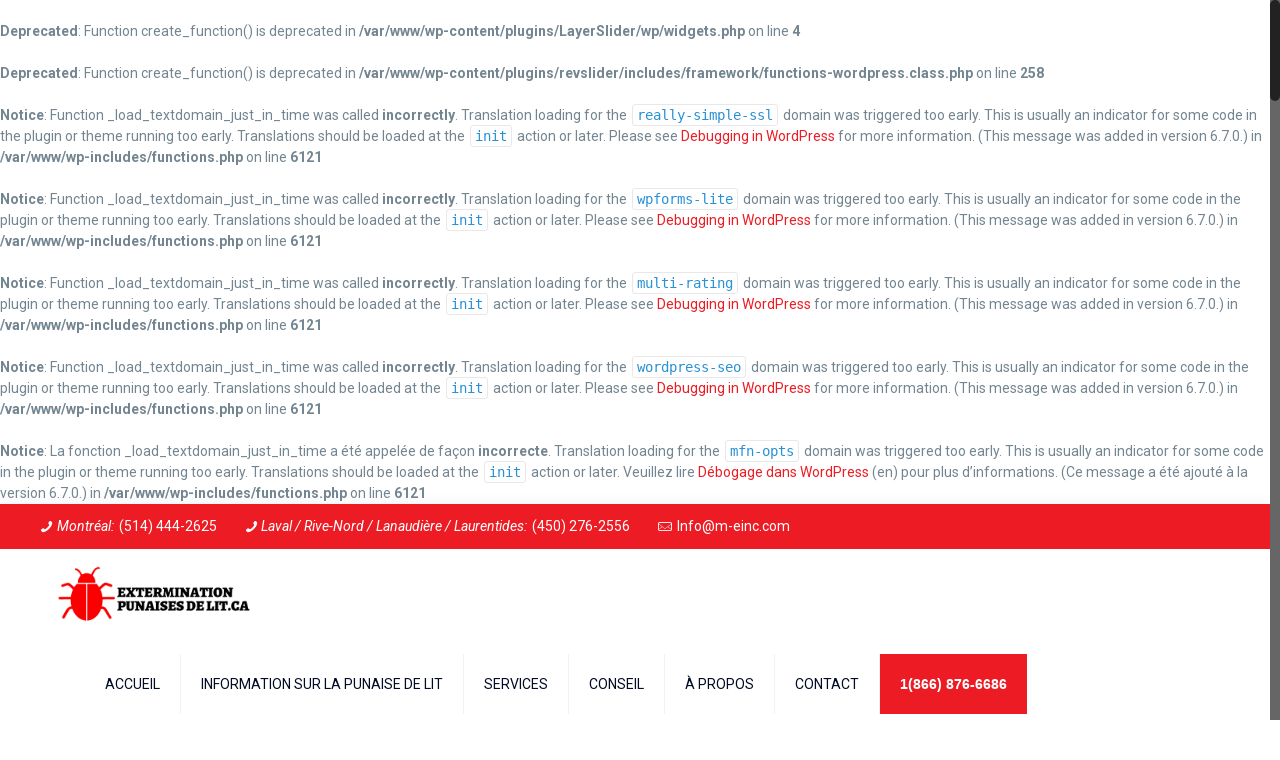

--- FILE ---
content_type: text/html; charset=UTF-8
request_url: https://exterminationpunaisesdelit.ca/
body_size: 26715
content:
<br />
<b>Deprecated</b>:  Function create_function() is deprecated in <b>/var/www/wp-content/plugins/LayerSlider/wp/widgets.php</b> on line <b>4</b><br />
<br />
<b>Deprecated</b>:  Function create_function() is deprecated in <b>/var/www/wp-content/plugins/revslider/includes/framework/functions-wordpress.class.php</b> on line <b>258</b><br />
<br />
<b>Notice</b>:  Function _load_textdomain_just_in_time was called <strong>incorrectly</strong>. Translation loading for the <code>really-simple-ssl</code> domain was triggered too early. This is usually an indicator for some code in the plugin or theme running too early. Translations should be loaded at the <code>init</code> action or later. Please see <a href="https://developer.wordpress.org/advanced-administration/debug/debug-wordpress/">Debugging in WordPress</a> for more information. (This message was added in version 6.7.0.) in <b>/var/www/wp-includes/functions.php</b> on line <b>6121</b><br />
<br />
<b>Notice</b>:  Function _load_textdomain_just_in_time was called <strong>incorrectly</strong>. Translation loading for the <code>wpforms-lite</code> domain was triggered too early. This is usually an indicator for some code in the plugin or theme running too early. Translations should be loaded at the <code>init</code> action or later. Please see <a href="https://developer.wordpress.org/advanced-administration/debug/debug-wordpress/">Debugging in WordPress</a> for more information. (This message was added in version 6.7.0.) in <b>/var/www/wp-includes/functions.php</b> on line <b>6121</b><br />
<br />
<b>Notice</b>:  Function _load_textdomain_just_in_time was called <strong>incorrectly</strong>. Translation loading for the <code>multi-rating</code> domain was triggered too early. This is usually an indicator for some code in the plugin or theme running too early. Translations should be loaded at the <code>init</code> action or later. Please see <a href="https://developer.wordpress.org/advanced-administration/debug/debug-wordpress/">Debugging in WordPress</a> for more information. (This message was added in version 6.7.0.) in <b>/var/www/wp-includes/functions.php</b> on line <b>6121</b><br />
<br />
<b>Notice</b>:  Function _load_textdomain_just_in_time was called <strong>incorrectly</strong>. Translation loading for the <code>wordpress-seo</code> domain was triggered too early. This is usually an indicator for some code in the plugin or theme running too early. Translations should be loaded at the <code>init</code> action or later. Please see <a href="https://developer.wordpress.org/advanced-administration/debug/debug-wordpress/">Debugging in WordPress</a> for more information. (This message was added in version 6.7.0.) in <b>/var/www/wp-includes/functions.php</b> on line <b>6121</b><br />
<br />
<b>Notice</b>:  La fonction _load_textdomain_just_in_time a été appelée de façon <strong>incorrecte</strong>. Translation loading for the <code>mfn-opts</code> domain was triggered too early. This is usually an indicator for some code in the plugin or theme running too early. Translations should be loaded at the <code>init</code> action or later. Veuillez lire <a href="https://developer.wordpress.org/advanced-administration/debug/debug-wordpress/">Débogage dans WordPress</a> (en) pour plus d’informations. (Ce message a été ajouté à la version 6.7.0.) in <b>/var/www/wp-includes/functions.php</b> on line <b>6121</b><br />
<!DOCTYPE html>
<html class="no-js" lang="fr-FR" prefix="og: http://ogp.me/ns#" itemscope itemtype="https://schema.org/WebPage">

<!-- head -->
<head>

<!-- meta -->
<meta charset="UTF-8" />
<meta name="viewport" content="width=device-width, initial-scale=1, maximum-scale=1" />
<!-- Global site tag (gtag.js) - Google Analytics -->
<script async src="https://www.googletagmanager.com/gtag/js?id=UA-58225310-8"></script>
<script>
  window.dataLayer = window.dataLayer || [];
  function gtag(){dataLayer.push(arguments);}
  gtag('js', new Date());

  gtag('config', 'UA-58225310-8');
</script>
<link rel="shortcut icon" href="https://exterminationpunaisesdelit.ca/wp-content/uploads/2017/12/favico.png" />	
<link rel="apple-touch-icon" href="https://exterminationpunaisesdelit.ca/wp-content/uploads/2017/12/favico.png" />
	

<!-- wp_head() -->
<title>Exterminateur de punaises de lit | Montréal, Laval et environs</title>
<!-- script | dynamic -->
<script id="mfn-dnmc-config-js">
//<![CDATA[
window.mfn_ajax = "https://exterminationpunaisesdelit.ca/wp-admin/admin-ajax.php";
window.mfn = {mobile_init:1240,nicescroll:40,parallax:"enllax",responsive:1,retina_js:0};
window.mfn_lightbox = {disable:false,disableMobile:false,title:false,};
window.mfn_sliders = {blog:0,clients:0,offer:0,portfolio:0,shop:0,slider:0,testimonials:0};
//]]>
</script>
<meta name='robots' content='max-image-preview:large' />
	<style>img:is([sizes="auto" i], [sizes^="auto," i]) { contain-intrinsic-size: 3000px 1500px }</style>
	
<!-- Google Tag Manager for WordPress by gtm4wp.com -->
<script data-cfasync="false" data-pagespeed-no-defer type="text/javascript">//<![CDATA[
	var gtm4wp_datalayer_name = "dataLayer";
	var dataLayer = dataLayer || [];
//]]>
</script>
<!-- End Google Tag Manager for WordPress by gtm4wp.com -->
<!-- This site is optimized with the Yoast SEO plugin v7.6.1 - https://yoast.com/wordpress/plugins/seo/ -->
<meta name="description" content="Exterminateur de punaises de lit. Entreprise servant Montréal, Laval et environs. Services garantis, professionnels et discrets."/>
<link rel="canonical" href="https://exterminationpunaisesdelit.ca/" />
<meta property="og:locale" content="fr_FR" />
<meta property="og:type" content="website" />
<meta property="og:title" content="Exterminateur de punaises de lit | Montréal, Laval et environs" />
<meta property="og:description" content="Exterminateur de punaises de lit. Entreprise servant Montréal, Laval et environs. Services garantis, professionnels et discrets." />
<meta property="og:url" content="https://exterminationpunaisesdelit.ca/" />
<meta property="og:site_name" content="Extermination punaises de lit" />
<meta name="twitter:card" content="summary_large_image" />
<meta name="twitter:description" content="Exterminateur de punaises de lit. Entreprise servant Montréal, Laval et environs. Services garantis, professionnels et discrets." />
<meta name="twitter:title" content="Exterminateur de punaises de lit | Montréal, Laval et environs" />
<script type='application/ld+json'>{"@context":"https:\/\/schema.org","@type":"WebSite","@id":"#website","url":"https:\/\/exterminationpunaisesdelit.ca\/","name":"Extermination punaises de lit","potentialAction":{"@type":"SearchAction","target":"https:\/\/exterminationpunaisesdelit.ca\/?s={search_term_string}","query-input":"required name=search_term_string"}}</script>
<script type='application/ld+json'>{"@context":"https:\/\/schema.org","@type":"Organization","url":"https:\/\/exterminationpunaisesdelit.ca\/","sameAs":[],"@id":"https:\/\/exterminationpunaisesdelit.ca\/#organization","name":"Morin extermination Inc.","logo":""}</script>
<!-- / Yoast SEO plugin. -->

<link rel='dns-prefetch' href='//code.tidio.co' />
<link rel='dns-prefetch' href='//maxcdn.bootstrapcdn.com' />
<link rel='dns-prefetch' href='//fonts.googleapis.com' />
<link rel="alternate" type="application/rss+xml" title="Extermination punaises de lit &raquo; Flux" href="https://exterminationpunaisesdelit.ca/feed/" />
<link rel="alternate" type="application/rss+xml" title="Extermination punaises de lit &raquo; Flux des commentaires" href="https://exterminationpunaisesdelit.ca/comments/feed/" />
<link rel="alternate" type="application/rss+xml" title="Extermination punaises de lit &raquo; Accueil Flux des commentaires" href="https://exterminationpunaisesdelit.ca/acceuil-2/feed/" />
<script type="text/javascript">
/* <![CDATA[ */
window._wpemojiSettings = {"baseUrl":"https:\/\/s.w.org\/images\/core\/emoji\/16.0.1\/72x72\/","ext":".png","svgUrl":"https:\/\/s.w.org\/images\/core\/emoji\/16.0.1\/svg\/","svgExt":".svg","source":{"concatemoji":"https:\/\/exterminationpunaisesdelit.ca\/wp-includes\/js\/wp-emoji-release.min.js?ver=6.8.3"}};
/*! This file is auto-generated */
!function(s,n){var o,i,e;function c(e){try{var t={supportTests:e,timestamp:(new Date).valueOf()};sessionStorage.setItem(o,JSON.stringify(t))}catch(e){}}function p(e,t,n){e.clearRect(0,0,e.canvas.width,e.canvas.height),e.fillText(t,0,0);var t=new Uint32Array(e.getImageData(0,0,e.canvas.width,e.canvas.height).data),a=(e.clearRect(0,0,e.canvas.width,e.canvas.height),e.fillText(n,0,0),new Uint32Array(e.getImageData(0,0,e.canvas.width,e.canvas.height).data));return t.every(function(e,t){return e===a[t]})}function u(e,t){e.clearRect(0,0,e.canvas.width,e.canvas.height),e.fillText(t,0,0);for(var n=e.getImageData(16,16,1,1),a=0;a<n.data.length;a++)if(0!==n.data[a])return!1;return!0}function f(e,t,n,a){switch(t){case"flag":return n(e,"\ud83c\udff3\ufe0f\u200d\u26a7\ufe0f","\ud83c\udff3\ufe0f\u200b\u26a7\ufe0f")?!1:!n(e,"\ud83c\udde8\ud83c\uddf6","\ud83c\udde8\u200b\ud83c\uddf6")&&!n(e,"\ud83c\udff4\udb40\udc67\udb40\udc62\udb40\udc65\udb40\udc6e\udb40\udc67\udb40\udc7f","\ud83c\udff4\u200b\udb40\udc67\u200b\udb40\udc62\u200b\udb40\udc65\u200b\udb40\udc6e\u200b\udb40\udc67\u200b\udb40\udc7f");case"emoji":return!a(e,"\ud83e\udedf")}return!1}function g(e,t,n,a){var r="undefined"!=typeof WorkerGlobalScope&&self instanceof WorkerGlobalScope?new OffscreenCanvas(300,150):s.createElement("canvas"),o=r.getContext("2d",{willReadFrequently:!0}),i=(o.textBaseline="top",o.font="600 32px Arial",{});return e.forEach(function(e){i[e]=t(o,e,n,a)}),i}function t(e){var t=s.createElement("script");t.src=e,t.defer=!0,s.head.appendChild(t)}"undefined"!=typeof Promise&&(o="wpEmojiSettingsSupports",i=["flag","emoji"],n.supports={everything:!0,everythingExceptFlag:!0},e=new Promise(function(e){s.addEventListener("DOMContentLoaded",e,{once:!0})}),new Promise(function(t){var n=function(){try{var e=JSON.parse(sessionStorage.getItem(o));if("object"==typeof e&&"number"==typeof e.timestamp&&(new Date).valueOf()<e.timestamp+604800&&"object"==typeof e.supportTests)return e.supportTests}catch(e){}return null}();if(!n){if("undefined"!=typeof Worker&&"undefined"!=typeof OffscreenCanvas&&"undefined"!=typeof URL&&URL.createObjectURL&&"undefined"!=typeof Blob)try{var e="postMessage("+g.toString()+"("+[JSON.stringify(i),f.toString(),p.toString(),u.toString()].join(",")+"));",a=new Blob([e],{type:"text/javascript"}),r=new Worker(URL.createObjectURL(a),{name:"wpTestEmojiSupports"});return void(r.onmessage=function(e){c(n=e.data),r.terminate(),t(n)})}catch(e){}c(n=g(i,f,p,u))}t(n)}).then(function(e){for(var t in e)n.supports[t]=e[t],n.supports.everything=n.supports.everything&&n.supports[t],"flag"!==t&&(n.supports.everythingExceptFlag=n.supports.everythingExceptFlag&&n.supports[t]);n.supports.everythingExceptFlag=n.supports.everythingExceptFlag&&!n.supports.flag,n.DOMReady=!1,n.readyCallback=function(){n.DOMReady=!0}}).then(function(){return e}).then(function(){var e;n.supports.everything||(n.readyCallback(),(e=n.source||{}).concatemoji?t(e.concatemoji):e.wpemoji&&e.twemoji&&(t(e.twemoji),t(e.wpemoji)))}))}((window,document),window._wpemojiSettings);
/* ]]> */
</script>
<link rel='stylesheet' id='layerslider-css' href='https://exterminationpunaisesdelit.ca/wp-content/plugins/LayerSlider/static/layerslider/css/layerslider.css?ver=6.6.4' type='text/css' media='all' />
<style id='wp-emoji-styles-inline-css' type='text/css'>

	img.wp-smiley, img.emoji {
		display: inline !important;
		border: none !important;
		box-shadow: none !important;
		height: 1em !important;
		width: 1em !important;
		margin: 0 0.07em !important;
		vertical-align: -0.1em !important;
		background: none !important;
		padding: 0 !important;
	}
</style>
<link rel='stylesheet' id='wp-block-library-css' href='https://exterminationpunaisesdelit.ca/wp-includes/css/dist/block-library/style.min.css?ver=6.8.3' type='text/css' media='all' />
<style id='classic-theme-styles-inline-css' type='text/css'>
/*! This file is auto-generated */
.wp-block-button__link{color:#fff;background-color:#32373c;border-radius:9999px;box-shadow:none;text-decoration:none;padding:calc(.667em + 2px) calc(1.333em + 2px);font-size:1.125em}.wp-block-file__button{background:#32373c;color:#fff;text-decoration:none}
</style>
<style id='global-styles-inline-css' type='text/css'>
:root{--wp--preset--aspect-ratio--square: 1;--wp--preset--aspect-ratio--4-3: 4/3;--wp--preset--aspect-ratio--3-4: 3/4;--wp--preset--aspect-ratio--3-2: 3/2;--wp--preset--aspect-ratio--2-3: 2/3;--wp--preset--aspect-ratio--16-9: 16/9;--wp--preset--aspect-ratio--9-16: 9/16;--wp--preset--color--black: #000000;--wp--preset--color--cyan-bluish-gray: #abb8c3;--wp--preset--color--white: #ffffff;--wp--preset--color--pale-pink: #f78da7;--wp--preset--color--vivid-red: #cf2e2e;--wp--preset--color--luminous-vivid-orange: #ff6900;--wp--preset--color--luminous-vivid-amber: #fcb900;--wp--preset--color--light-green-cyan: #7bdcb5;--wp--preset--color--vivid-green-cyan: #00d084;--wp--preset--color--pale-cyan-blue: #8ed1fc;--wp--preset--color--vivid-cyan-blue: #0693e3;--wp--preset--color--vivid-purple: #9b51e0;--wp--preset--gradient--vivid-cyan-blue-to-vivid-purple: linear-gradient(135deg,rgba(6,147,227,1) 0%,rgb(155,81,224) 100%);--wp--preset--gradient--light-green-cyan-to-vivid-green-cyan: linear-gradient(135deg,rgb(122,220,180) 0%,rgb(0,208,130) 100%);--wp--preset--gradient--luminous-vivid-amber-to-luminous-vivid-orange: linear-gradient(135deg,rgba(252,185,0,1) 0%,rgba(255,105,0,1) 100%);--wp--preset--gradient--luminous-vivid-orange-to-vivid-red: linear-gradient(135deg,rgba(255,105,0,1) 0%,rgb(207,46,46) 100%);--wp--preset--gradient--very-light-gray-to-cyan-bluish-gray: linear-gradient(135deg,rgb(238,238,238) 0%,rgb(169,184,195) 100%);--wp--preset--gradient--cool-to-warm-spectrum: linear-gradient(135deg,rgb(74,234,220) 0%,rgb(151,120,209) 20%,rgb(207,42,186) 40%,rgb(238,44,130) 60%,rgb(251,105,98) 80%,rgb(254,248,76) 100%);--wp--preset--gradient--blush-light-purple: linear-gradient(135deg,rgb(255,206,236) 0%,rgb(152,150,240) 100%);--wp--preset--gradient--blush-bordeaux: linear-gradient(135deg,rgb(254,205,165) 0%,rgb(254,45,45) 50%,rgb(107,0,62) 100%);--wp--preset--gradient--luminous-dusk: linear-gradient(135deg,rgb(255,203,112) 0%,rgb(199,81,192) 50%,rgb(65,88,208) 100%);--wp--preset--gradient--pale-ocean: linear-gradient(135deg,rgb(255,245,203) 0%,rgb(182,227,212) 50%,rgb(51,167,181) 100%);--wp--preset--gradient--electric-grass: linear-gradient(135deg,rgb(202,248,128) 0%,rgb(113,206,126) 100%);--wp--preset--gradient--midnight: linear-gradient(135deg,rgb(2,3,129) 0%,rgb(40,116,252) 100%);--wp--preset--font-size--small: 13px;--wp--preset--font-size--medium: 20px;--wp--preset--font-size--large: 36px;--wp--preset--font-size--x-large: 42px;--wp--preset--spacing--20: 0.44rem;--wp--preset--spacing--30: 0.67rem;--wp--preset--spacing--40: 1rem;--wp--preset--spacing--50: 1.5rem;--wp--preset--spacing--60: 2.25rem;--wp--preset--spacing--70: 3.38rem;--wp--preset--spacing--80: 5.06rem;--wp--preset--shadow--natural: 6px 6px 9px rgba(0, 0, 0, 0.2);--wp--preset--shadow--deep: 12px 12px 50px rgba(0, 0, 0, 0.4);--wp--preset--shadow--sharp: 6px 6px 0px rgba(0, 0, 0, 0.2);--wp--preset--shadow--outlined: 6px 6px 0px -3px rgba(255, 255, 255, 1), 6px 6px rgba(0, 0, 0, 1);--wp--preset--shadow--crisp: 6px 6px 0px rgba(0, 0, 0, 1);}:where(.is-layout-flex){gap: 0.5em;}:where(.is-layout-grid){gap: 0.5em;}body .is-layout-flex{display: flex;}.is-layout-flex{flex-wrap: wrap;align-items: center;}.is-layout-flex > :is(*, div){margin: 0;}body .is-layout-grid{display: grid;}.is-layout-grid > :is(*, div){margin: 0;}:where(.wp-block-columns.is-layout-flex){gap: 2em;}:where(.wp-block-columns.is-layout-grid){gap: 2em;}:where(.wp-block-post-template.is-layout-flex){gap: 1.25em;}:where(.wp-block-post-template.is-layout-grid){gap: 1.25em;}.has-black-color{color: var(--wp--preset--color--black) !important;}.has-cyan-bluish-gray-color{color: var(--wp--preset--color--cyan-bluish-gray) !important;}.has-white-color{color: var(--wp--preset--color--white) !important;}.has-pale-pink-color{color: var(--wp--preset--color--pale-pink) !important;}.has-vivid-red-color{color: var(--wp--preset--color--vivid-red) !important;}.has-luminous-vivid-orange-color{color: var(--wp--preset--color--luminous-vivid-orange) !important;}.has-luminous-vivid-amber-color{color: var(--wp--preset--color--luminous-vivid-amber) !important;}.has-light-green-cyan-color{color: var(--wp--preset--color--light-green-cyan) !important;}.has-vivid-green-cyan-color{color: var(--wp--preset--color--vivid-green-cyan) !important;}.has-pale-cyan-blue-color{color: var(--wp--preset--color--pale-cyan-blue) !important;}.has-vivid-cyan-blue-color{color: var(--wp--preset--color--vivid-cyan-blue) !important;}.has-vivid-purple-color{color: var(--wp--preset--color--vivid-purple) !important;}.has-black-background-color{background-color: var(--wp--preset--color--black) !important;}.has-cyan-bluish-gray-background-color{background-color: var(--wp--preset--color--cyan-bluish-gray) !important;}.has-white-background-color{background-color: var(--wp--preset--color--white) !important;}.has-pale-pink-background-color{background-color: var(--wp--preset--color--pale-pink) !important;}.has-vivid-red-background-color{background-color: var(--wp--preset--color--vivid-red) !important;}.has-luminous-vivid-orange-background-color{background-color: var(--wp--preset--color--luminous-vivid-orange) !important;}.has-luminous-vivid-amber-background-color{background-color: var(--wp--preset--color--luminous-vivid-amber) !important;}.has-light-green-cyan-background-color{background-color: var(--wp--preset--color--light-green-cyan) !important;}.has-vivid-green-cyan-background-color{background-color: var(--wp--preset--color--vivid-green-cyan) !important;}.has-pale-cyan-blue-background-color{background-color: var(--wp--preset--color--pale-cyan-blue) !important;}.has-vivid-cyan-blue-background-color{background-color: var(--wp--preset--color--vivid-cyan-blue) !important;}.has-vivid-purple-background-color{background-color: var(--wp--preset--color--vivid-purple) !important;}.has-black-border-color{border-color: var(--wp--preset--color--black) !important;}.has-cyan-bluish-gray-border-color{border-color: var(--wp--preset--color--cyan-bluish-gray) !important;}.has-white-border-color{border-color: var(--wp--preset--color--white) !important;}.has-pale-pink-border-color{border-color: var(--wp--preset--color--pale-pink) !important;}.has-vivid-red-border-color{border-color: var(--wp--preset--color--vivid-red) !important;}.has-luminous-vivid-orange-border-color{border-color: var(--wp--preset--color--luminous-vivid-orange) !important;}.has-luminous-vivid-amber-border-color{border-color: var(--wp--preset--color--luminous-vivid-amber) !important;}.has-light-green-cyan-border-color{border-color: var(--wp--preset--color--light-green-cyan) !important;}.has-vivid-green-cyan-border-color{border-color: var(--wp--preset--color--vivid-green-cyan) !important;}.has-pale-cyan-blue-border-color{border-color: var(--wp--preset--color--pale-cyan-blue) !important;}.has-vivid-cyan-blue-border-color{border-color: var(--wp--preset--color--vivid-cyan-blue) !important;}.has-vivid-purple-border-color{border-color: var(--wp--preset--color--vivid-purple) !important;}.has-vivid-cyan-blue-to-vivid-purple-gradient-background{background: var(--wp--preset--gradient--vivid-cyan-blue-to-vivid-purple) !important;}.has-light-green-cyan-to-vivid-green-cyan-gradient-background{background: var(--wp--preset--gradient--light-green-cyan-to-vivid-green-cyan) !important;}.has-luminous-vivid-amber-to-luminous-vivid-orange-gradient-background{background: var(--wp--preset--gradient--luminous-vivid-amber-to-luminous-vivid-orange) !important;}.has-luminous-vivid-orange-to-vivid-red-gradient-background{background: var(--wp--preset--gradient--luminous-vivid-orange-to-vivid-red) !important;}.has-very-light-gray-to-cyan-bluish-gray-gradient-background{background: var(--wp--preset--gradient--very-light-gray-to-cyan-bluish-gray) !important;}.has-cool-to-warm-spectrum-gradient-background{background: var(--wp--preset--gradient--cool-to-warm-spectrum) !important;}.has-blush-light-purple-gradient-background{background: var(--wp--preset--gradient--blush-light-purple) !important;}.has-blush-bordeaux-gradient-background{background: var(--wp--preset--gradient--blush-bordeaux) !important;}.has-luminous-dusk-gradient-background{background: var(--wp--preset--gradient--luminous-dusk) !important;}.has-pale-ocean-gradient-background{background: var(--wp--preset--gradient--pale-ocean) !important;}.has-electric-grass-gradient-background{background: var(--wp--preset--gradient--electric-grass) !important;}.has-midnight-gradient-background{background: var(--wp--preset--gradient--midnight) !important;}.has-small-font-size{font-size: var(--wp--preset--font-size--small) !important;}.has-medium-font-size{font-size: var(--wp--preset--font-size--medium) !important;}.has-large-font-size{font-size: var(--wp--preset--font-size--large) !important;}.has-x-large-font-size{font-size: var(--wp--preset--font-size--x-large) !important;}
:where(.wp-block-post-template.is-layout-flex){gap: 1.25em;}:where(.wp-block-post-template.is-layout-grid){gap: 1.25em;}
:where(.wp-block-columns.is-layout-flex){gap: 2em;}:where(.wp-block-columns.is-layout-grid){gap: 2em;}
:root :where(.wp-block-pullquote){font-size: 1.5em;line-height: 1.6;}
</style>
<link rel='stylesheet' id='fl-builder-layout-455-css' href='https://exterminationpunaisesdelit.ca/wp-content/uploads/bb-plugin/cache/455-layout.css?ver=fd2c070bfdac36e71c9fe5d812f43e82' type='text/css' media='all' />
<link rel='stylesheet' id='contact-form-7-css' href='https://exterminationpunaisesdelit.ca/wp-content/plugins/contact-form-7/includes/css/styles.css?ver=5.1.6' type='text/css' media='all' />
<link rel='stylesheet' id='rs-plugin-settings-css' href='https://exterminationpunaisesdelit.ca/wp-content/plugins/revslider/public/assets/css/settings.css?ver=5.4.6.3.1' type='text/css' media='all' />
<style id='rs-plugin-settings-inline-css' type='text/css'>
#rs-demo-id {}
</style>
<link rel='stylesheet' id='tss-css' href='https://exterminationpunaisesdelit.ca/wp-content/plugins/testimonial-slider-and-showcase/assets/css/testimonial-slider.css?ver=1768268824' type='text/css' media='all' />
<link rel='stylesheet' id='mr-frontend-style-css' href='https://exterminationpunaisesdelit.ca/wp-content/plugins/multi-rating/assets/css/frontend-min.css?ver=6.8.3' type='text/css' media='all' />
<link rel='stylesheet' id='font-awesome-css' href='https://maxcdn.bootstrapcdn.com/font-awesome/4.7.0/css/font-awesome.min.css?ver=2.1.2.4' type='text/css' media='all' />
<link rel='stylesheet' id='mfn-base-css' href='https://exterminationpunaisesdelit.ca/wp-content/themes/betheme/css/base.css?ver=20.6.2' type='text/css' media='all' />
<link rel='stylesheet' id='mfn-layout-css' href='https://exterminationpunaisesdelit.ca/wp-content/themes/betheme/css/layout.css?ver=20.6.2' type='text/css' media='all' />
<link rel='stylesheet' id='mfn-shortcodes-css' href='https://exterminationpunaisesdelit.ca/wp-content/themes/betheme/css/shortcodes.css?ver=20.6.2' type='text/css' media='all' />
<link rel='stylesheet' id='mfn-animations-css' href='https://exterminationpunaisesdelit.ca/wp-content/themes/betheme/assets/animations/animations.min.css?ver=20.6.2' type='text/css' media='all' />
<link rel='stylesheet' id='mfn-jquery-ui-css' href='https://exterminationpunaisesdelit.ca/wp-content/themes/betheme/assets/ui/jquery.ui.all.css?ver=20.6.2' type='text/css' media='all' />
<link rel='stylesheet' id='mfn-jplayer-css' href='https://exterminationpunaisesdelit.ca/wp-content/themes/betheme/assets/jplayer/css/jplayer.blue.monday.css?ver=20.6.2' type='text/css' media='all' />
<link rel='stylesheet' id='mfn-responsive-css' href='https://exterminationpunaisesdelit.ca/wp-content/themes/betheme/css/responsive.css?ver=20.6.2' type='text/css' media='all' />
<link rel='stylesheet' id='Roboto-css' href='https://fonts.googleapis.com/css?family=Roboto%3A1%2C300%2C300italic%2C400%2C400italic%2C700%2C700italic%2C900%2C900italic&#038;ver=6.8.3' type='text/css' media='all' />
<link rel='stylesheet' id='gem-base-css' href='https://exterminationpunaisesdelit.ca/wp-content/plugins/godaddy-email-marketing-sign-up-forms/css/gem.min.css?ver=1.3.0' type='text/css' media='all' />
<link rel='stylesheet' id='style-css' href='https://exterminationpunaisesdelit.ca/wp-content/themes/betheme-child/style.css?ver=20.6.2' type='text/css' media='all' />
<script>if (document.location.protocol != "https:") {document.location = document.URL.replace(/^http:/i, "https:");}</script><script type="text/javascript" id="layerslider-greensock-js-extra">
/* <![CDATA[ */
var LS_Meta = {"v":"6.6.4"};
/* ]]> */
</script>
<script type="text/javascript" data-cfasync="false" src="https://exterminationpunaisesdelit.ca/wp-content/plugins/LayerSlider/static/layerslider/js/greensock.js?ver=1.19.0" id="layerslider-greensock-js"></script>
<script type="text/javascript" src="https://exterminationpunaisesdelit.ca/wp-includes/js/jquery/jquery.min.js?ver=3.7.1" id="jquery-core-js"></script>
<script type="text/javascript" src="https://exterminationpunaisesdelit.ca/wp-includes/js/jquery/jquery-migrate.min.js?ver=3.4.1" id="jquery-migrate-js"></script>
<script type="text/javascript" data-cfasync="false" src="https://exterminationpunaisesdelit.ca/wp-content/plugins/LayerSlider/static/layerslider/js/layerslider.kreaturamedia.jquery.js?ver=6.6.4" id="layerslider-js"></script>
<script type="text/javascript" data-cfasync="false" src="https://exterminationpunaisesdelit.ca/wp-content/plugins/LayerSlider/static/layerslider/js/layerslider.transitions.js?ver=6.6.4" id="layerslider-transitions-js"></script>
<script type="text/javascript" src="https://exterminationpunaisesdelit.ca/wp-content/plugins/revslider/public/assets/js/jquery.themepunch.tools.min.js?ver=5.4.6.3.1" id="tp-tools-js"></script>
<script type="text/javascript" src="https://exterminationpunaisesdelit.ca/wp-content/plugins/revslider/public/assets/js/jquery.themepunch.revolution.min.js?ver=5.4.6.3.1" id="revmin-js"></script>
<script type="text/javascript" src="https://exterminationpunaisesdelit.ca/wp-content/plugins/duracelltomi-google-tag-manager/js/gtm4wp-form-move-tracker.js?ver=1.10.1" id="gtm4wp-form-move-tracker-js"></script>
<meta name="generator" content="Powered by LayerSlider 6.6.4 - Multi-Purpose, Responsive, Parallax, Mobile-Friendly Slider Plugin for WordPress." />
<!-- LayerSlider updates and docs at: https://layerslider.kreaturamedia.com -->
<link rel="https://api.w.org/" href="https://exterminationpunaisesdelit.ca/wp-json/" /><link rel="alternate" title="JSON" type="application/json" href="https://exterminationpunaisesdelit.ca/wp-json/wp/v2/pages/455" /><link rel="EditURI" type="application/rsd+xml" title="RSD" href="https://exterminationpunaisesdelit.ca/xmlrpc.php?rsd" />
<meta name="generator" content="WordPress 6.8.3" />
<link rel='shortlink' href='https://exterminationpunaisesdelit.ca/' />
<link rel="alternate" title="oEmbed (JSON)" type="application/json+oembed" href="https://exterminationpunaisesdelit.ca/wp-json/oembed/1.0/embed?url=https%3A%2F%2Fexterminationpunaisesdelit.ca%2F" />
<link rel="alternate" title="oEmbed (XML)" type="text/xml+oembed" href="https://exterminationpunaisesdelit.ca/wp-json/oembed/1.0/embed?url=https%3A%2F%2Fexterminationpunaisesdelit.ca%2F&#038;format=xml" />
            <!-- Global site tag (gtag.js) - Google Analytics -->
<script async src="https://www.googletagmanager.com/gtag/js?id=UA-121174370-1"></script>
<script>
  window.dataLayer = window.dataLayer || [];
  function gtag(){dataLayer.push(arguments);}
  gtag('js', new Date());

  gtag('config', 'UA-121174370-1');
</script>
<!-- Google Tag Manager for WordPress by gtm4wp.com -->
<script data-cfasync="false" data-pagespeed-no-defer type="text/javascript">//<![CDATA[
	var dataLayer_content = {"pagePostType":"frontpage","pagePostType2":"single-page","pagePostAuthor":"extermination197"};
	dataLayer.push( dataLayer_content );//]]>
</script>
<script data-cfasync="false">//<![CDATA[
(function(w,d,s,l,i){w[l]=w[l]||[];w[l].push({'gtm.start':
new Date().getTime(),event:'gtm.js'});var f=d.getElementsByTagName(s)[0],
j=d.createElement(s),dl=l!='dataLayer'?'&l='+l:'';j.async=true;j.src=
'//www.googletagmanager.com/gtm.'+'js?id='+i+dl;f.parentNode.insertBefore(j,f);
})(window,document,'script','dataLayer','GTM-KJ2MH6S');//]]>
</script>
<!-- End Google Tag Manager -->
<!-- End Google Tag Manager for WordPress by gtm4wp.com -->			<style type="text/css">
								.mr-custom-full-star {
					background: url() no-repeat;
					width: 32px;
					height: 32px;
					background-size: 32px 32px;
					image-rendering: -moz-crisp-edges;
					display: inline-block;
				}
				.mr-custom-half-star {
					background: url() no-repeat;
					width: 32px;
					height: 32px;
					background-size: 32px 32px;
					image-rendering: -moz-crisp-edges;
					display: inline-block;
				}
				.mr-custom-empty-star {
					background: url() no-repeat;
					width: 32px;
					height: 32px;
					background-size: 32px 32px;
					image-rendering: -moz-crisp-edges;
					display: inline-block;
				}
				.mr-custom-hover-star {
					background: url() no-repeat;
					width: 32px;
					height: 32px;
					background-size: 32px 32px;
					image-rendering: -moz-crisp-edges;
					display: inline-block;
				}
				.mr-star-hover {
					color: #ffba00 !important;
				}
				.mr-star-full, .mr-star-half, .mr-star-empty {
					color: #ffd700;
				}
				.mr-error {
					color: #EC6464;
				}
			</style>
			<!-- style | background -->
<style id="mfn-dnmc-bg-css">
body:not(.template-slider) #Header_wrapper{background-image:url(https://exterminationpunaisesdelit.ca/wp-content/uploads/2016/01/home_design2_sectionbg.jpg)}
</style>
<!-- style | dynamic -->
<style id="mfn-dnmc-style-css">
@media only screen and (min-width: 1240px) {body:not(.header-simple) #Top_bar #menu{display:block!important}.tr-menu #Top_bar #menu{background:none!important}#Top_bar .menu > li > ul.mfn-megamenu{width:984px}#Top_bar .menu > li > ul.mfn-megamenu > li{float:left}#Top_bar .menu > li > ul.mfn-megamenu > li.mfn-megamenu-cols-1{width:100%}#Top_bar .menu > li > ul.mfn-megamenu > li.mfn-megamenu-cols-2{width:50%}#Top_bar .menu > li > ul.mfn-megamenu > li.mfn-megamenu-cols-3{width:33.33%}#Top_bar .menu > li > ul.mfn-megamenu > li.mfn-megamenu-cols-4{width:25%}#Top_bar .menu > li > ul.mfn-megamenu > li.mfn-megamenu-cols-5{width:20%}#Top_bar .menu > li > ul.mfn-megamenu > li.mfn-megamenu-cols-6{width:16.66%}#Top_bar .menu > li > ul.mfn-megamenu > li > ul{display:block!important;position:inherit;left:auto;top:auto;border-width:0 1px 0 0}#Top_bar .menu > li > ul.mfn-megamenu > li:last-child > ul{border:0}#Top_bar .menu > li > ul.mfn-megamenu > li > ul li{width:auto}#Top_bar .menu > li > ul.mfn-megamenu a.mfn-megamenu-title{text-transform:uppercase;font-weight:400;background:none}#Top_bar .menu > li > ul.mfn-megamenu a .menu-arrow{display:none}.menuo-right #Top_bar .menu > li > ul.mfn-megamenu{left:auto;right:0}.menuo-right #Top_bar .menu > li > ul.mfn-megamenu-bg{box-sizing:border-box}#Top_bar .menu > li > ul.mfn-megamenu-bg{padding:20px 166px 20px 20px;background-repeat:no-repeat;background-position:right bottom}.rtl #Top_bar .menu > li > ul.mfn-megamenu-bg{padding-left:166px;padding-right:20px;background-position:left bottom}#Top_bar .menu > li > ul.mfn-megamenu-bg > li{background:none}#Top_bar .menu > li > ul.mfn-megamenu-bg > li a{border:none}#Top_bar .menu > li > ul.mfn-megamenu-bg > li > ul{background:none!important;-webkit-box-shadow:0 0 0 0;-moz-box-shadow:0 0 0 0;box-shadow:0 0 0 0}.mm-vertical #Top_bar .container{position:relative;}.mm-vertical #Top_bar .top_bar_left{position:static;}.mm-vertical #Top_bar .menu > li ul{box-shadow:0 0 0 0 transparent!important;background-image:none;}.mm-vertical #Top_bar .menu > li > ul.mfn-megamenu{width:98%!important;margin:0 1%;padding:20px 0;}.mm-vertical.header-plain #Top_bar .menu > li > ul.mfn-megamenu{width:100%!important;margin:0;}.mm-vertical #Top_bar .menu > li > ul.mfn-megamenu > li{display:table-cell;float:none!important;width:10%;padding:0 15px;border-right:1px solid rgba(0, 0, 0, 0.05);}.mm-vertical #Top_bar .menu > li > ul.mfn-megamenu > li:last-child{border-right-width:0}.mm-vertical #Top_bar .menu > li > ul.mfn-megamenu > li.hide-border{border-right-width:0}.mm-vertical #Top_bar .menu > li > ul.mfn-megamenu > li a{border-bottom-width:0;padding:9px 15px;line-height:120%;}.mm-vertical #Top_bar .menu > li > ul.mfn-megamenu a.mfn-megamenu-title{font-weight:700;}.rtl .mm-vertical #Top_bar .menu > li > ul.mfn-megamenu > li:first-child{border-right-width:0}.rtl .mm-vertical #Top_bar .menu > li > ul.mfn-megamenu > li:last-child{border-right-width:1px}#Header_creative #Top_bar .menu > li > ul.mfn-megamenu{width:980px!important;margin:0;}.header-plain:not(.menuo-right) #Header .top_bar_left{width:auto!important}.header-stack.header-center #Top_bar #menu{display:inline-block!important}.header-simple #Top_bar #menu{display:none;height:auto;width:300px;bottom:auto;top:100%;right:1px;position:absolute;margin:0}.header-simple #Header a.responsive-menu-toggle{display:block;right:10px}.header-simple #Top_bar #menu > ul{width:100%;float:left}.header-simple #Top_bar #menu ul li{width:100%;padding-bottom:0;border-right:0;position:relative}.header-simple #Top_bar #menu ul li a{padding:0 20px;margin:0;display:block;height:auto;line-height:normal;border:none}.header-simple #Top_bar #menu ul li a:after{display:none}.header-simple #Top_bar #menu ul li a span{border:none;line-height:44px;display:inline;padding:0}.header-simple #Top_bar #menu ul li.submenu .menu-toggle{display:block;position:absolute;right:0;top:0;width:44px;height:44px;line-height:44px;font-size:30px;font-weight:300;text-align:center;cursor:pointer;color:#444;opacity:0.33;}.header-simple #Top_bar #menu ul li.submenu .menu-toggle:after{content:"+"}.header-simple #Top_bar #menu ul li.hover > .menu-toggle:after{content:"-"}.header-simple #Top_bar #menu ul li.hover a{border-bottom:0}.header-simple #Top_bar #menu ul.mfn-megamenu li .menu-toggle{display:none}.header-simple #Top_bar #menu ul li ul{position:relative!important;left:0!important;top:0;padding:0;margin:0!important;width:auto!important;background-image:none}.header-simple #Top_bar #menu ul li ul li{width:100%!important;display:block;padding:0;}.header-simple #Top_bar #menu ul li ul li a{padding:0 20px 0 30px}.header-simple #Top_bar #menu ul li ul li a .menu-arrow{display:none}.header-simple #Top_bar #menu ul li ul li a span{padding:0}.header-simple #Top_bar #menu ul li ul li a span:after{display:none!important}.header-simple #Top_bar .menu > li > ul.mfn-megamenu a.mfn-megamenu-title{text-transform:uppercase;font-weight:400}.header-simple #Top_bar .menu > li > ul.mfn-megamenu > li > ul{display:block!important;position:inherit;left:auto;top:auto}.header-simple #Top_bar #menu ul li ul li ul{border-left:0!important;padding:0;top:0}.header-simple #Top_bar #menu ul li ul li ul li a{padding:0 20px 0 40px}.rtl.header-simple #Top_bar #menu{left:1px;right:auto}.rtl.header-simple #Top_bar a.responsive-menu-toggle{left:10px;right:auto}.rtl.header-simple #Top_bar #menu ul li.submenu .menu-toggle{left:0;right:auto}.rtl.header-simple #Top_bar #menu ul li ul{left:auto!important;right:0!important}.rtl.header-simple #Top_bar #menu ul li ul li a{padding:0 30px 0 20px}.rtl.header-simple #Top_bar #menu ul li ul li ul li a{padding:0 40px 0 20px}.menu-highlight #Top_bar .menu > li{margin:0 2px}.menu-highlight:not(.header-creative) #Top_bar .menu > li > a{margin:20px 0;padding:0;-webkit-border-radius:5px;border-radius:5px}.menu-highlight #Top_bar .menu > li > a:after{display:none}.menu-highlight #Top_bar .menu > li > a span:not(.description){line-height:50px}.menu-highlight #Top_bar .menu > li > a span.description{display:none}.menu-highlight.header-stack #Top_bar .menu > li > a{margin:10px 0!important}.menu-highlight.header-stack #Top_bar .menu > li > a span:not(.description){line-height:40px}.menu-highlight.header-transparent #Top_bar .menu > li > a{margin:5px 0}.menu-highlight.header-simple #Top_bar #menu ul li,.menu-highlight.header-creative #Top_bar #menu ul li{margin:0}.menu-highlight.header-simple #Top_bar #menu ul li > a,.menu-highlight.header-creative #Top_bar #menu ul li > a{-webkit-border-radius:0;border-radius:0}.menu-highlight:not(.header-fixed):not(.header-simple) #Top_bar.is-sticky .menu > li > a{margin:10px 0!important;padding:5px 0!important}.menu-highlight:not(.header-fixed):not(.header-simple) #Top_bar.is-sticky .menu > li > a span{line-height:30px!important}.header-modern.menu-highlight.menuo-right .menu_wrapper{margin-right:20px}.menu-line-below #Top_bar .menu > li > a:after{top:auto;bottom:-4px}.menu-line-below #Top_bar.is-sticky .menu > li > a:after{top:auto;bottom:-4px}.menu-line-below-80 #Top_bar:not(.is-sticky) .menu > li > a:after{height:4px;left:10%;top:50%;margin-top:20px;width:80%}.menu-line-below-80-1 #Top_bar:not(.is-sticky) .menu > li > a:after{height:1px;left:10%;top:50%;margin-top:20px;width:80%}.menu-link-color #Top_bar .menu > li > a:after{display:none!important}.menu-arrow-top #Top_bar .menu > li > a:after{background:none repeat scroll 0 0 rgba(0,0,0,0)!important;border-color:#ccc transparent transparent;border-style:solid;border-width:7px 7px 0;display:block;height:0;left:50%;margin-left:-7px;top:0!important;width:0}.menu-arrow-top.header-transparent #Top_bar .menu > li > a:after,.menu-arrow-top.header-plain #Top_bar .menu > li > a:after{display:none}.menu-arrow-top #Top_bar.is-sticky .menu > li > a:after{top:0!important}.menu-arrow-bottom #Top_bar .menu > li > a:after{background:none!important;border-color:transparent transparent #ccc;border-style:solid;border-width:0 7px 7px;display:block;height:0;left:50%;margin-left:-7px;top:auto;bottom:0;width:0}.menu-arrow-bottom.header-transparent #Top_bar .menu > li > a:after,.menu-arrow-bottom.header-plain #Top_bar .menu > li > a:after{display:none}.menu-arrow-bottom #Top_bar.is-sticky .menu > li > a:after{top:auto;bottom:0}.menuo-no-borders #Top_bar .menu > li > a span:not(.description){border-right-width:0}.menuo-no-borders #Header_creative #Top_bar .menu > li > a span{border-bottom-width:0}.menuo-right #Top_bar .menu_wrapper{float:right}.menuo-right.header-stack:not(.header-center) #Top_bar .menu_wrapper{margin-right:150px}body.header-creative{padding-left:50px}body.header-creative.header-open{padding-left:250px}body.error404,body.under-construction,body.template-blank{padding-left:0!important}.header-creative.footer-fixed #Footer,.header-creative.footer-sliding #Footer,.header-creative.footer-stick #Footer.is-sticky{box-sizing:border-box;padding-left:50px;}.header-open.footer-fixed #Footer,.header-open.footer-sliding #Footer,.header-creative.footer-stick #Footer.is-sticky{padding-left:250px;}.header-rtl.header-creative.footer-fixed #Footer,.header-rtl.header-creative.footer-sliding #Footer,.header-rtl.header-creative.footer-stick #Footer.is-sticky{padding-left:0;padding-right:50px;}.header-rtl.header-open.footer-fixed #Footer,.header-rtl.header-open.footer-sliding #Footer,.header-rtl.header-creative.footer-stick #Footer.is-sticky{padding-right:250px;}#Header_creative{background:#fff;position:fixed;width:250px;height:100%;left:-200px;top:0;z-index:9002;-webkit-box-shadow:2px 0 4px 2px rgba(0,0,0,.15);box-shadow:2px 0 4px 2px rgba(0,0,0,.15)}#Header_creative .container{width:100%}#Header_creative .creative-wrapper{opacity:0;margin-right:50px}#Header_creative a.creative-menu-toggle{display:block;width:34px;height:34px;line-height:34px;font-size:22px;text-align:center;position:absolute;top:10px;right:8px;border-radius:3px}.admin-bar #Header_creative a.creative-menu-toggle{top:42px}#Header_creative #Top_bar{position:static;width:100%}#Header_creative #Top_bar .top_bar_left{width:100%!important;float:none}#Header_creative #Top_bar .top_bar_right{width:100%!important;float:none;height:auto;margin-bottom:35px;text-align:center;padding:0 20px;top:0;-webkit-box-sizing:border-box;-moz-box-sizing:border-box;box-sizing:border-box}#Header_creative #Top_bar .top_bar_right:before{display:none}#Header_creative #Top_bar .top_bar_right_wrapper{top:0}#Header_creative #Top_bar .logo{float:none;text-align:center;margin:15px 0}#Header_creative #Top_bar .menu_wrapper{float:none;margin:0 0 30px}#Header_creative #Top_bar .menu > li{width:100%;float:none;position:relative}#Header_creative #Top_bar .menu > li > a{padding:0;text-align:center}#Header_creative #Top_bar .menu > li > a:after{display:none}#Header_creative #Top_bar .menu > li > a span{border-right:0;border-bottom-width:1px;line-height:38px}#Header_creative #Top_bar .menu li ul{left:100%;right:auto;top:0;box-shadow:2px 2px 2px 0 rgba(0,0,0,0.03);-webkit-box-shadow:2px 2px 2px 0 rgba(0,0,0,0.03)}#Header_creative #Top_bar .menu > li > ul.mfn-megamenu{width:700px!important;}#Header_creative #Top_bar .menu > li > ul.mfn-megamenu > li > ul{left:0}#Header_creative #Top_bar .menu li ul li a{padding-top:9px;padding-bottom:8px}#Header_creative #Top_bar .menu li ul li ul{top:0!important}#Header_creative #Top_bar .menu > li > a span.description{display:block;font-size:13px;line-height:28px!important;clear:both}#Header_creative #Top_bar .search_wrapper{left:100%;top:auto;bottom:0}#Header_creative #Top_bar a#header_cart{display:inline-block;float:none;top:3px}#Header_creative #Top_bar a#search_button{display:inline-block;float:none;top:3px}#Header_creative #Top_bar .wpml-languages{display:inline-block;float:none;top:0}#Header_creative #Top_bar .wpml-languages.enabled:hover a.active{padding-bottom:9px}#Header_creative #Top_bar a.button.action_button{display:inline-block;float:none;top:16px;margin:0}#Header_creative #Top_bar .banner_wrapper{display:block;text-align:center}#Header_creative #Top_bar .banner_wrapper img{max-width:100%;height:auto;display:inline-block}#Header_creative #Action_bar{display:none;position:absolute;bottom:0;top:auto;clear:both;padding:0 20px;box-sizing:border-box}#Header_creative #Action_bar .social{float:none;text-align:center;padding:5px 0 15px}#Header_creative #Action_bar .social li{margin-bottom:2px}#Header_creative .social li a{color:rgba(0,0,0,.5)}#Header_creative .social li a:hover{color:#000}#Header_creative .creative-social{position:absolute;bottom:10px;right:0;width:50px}#Header_creative .creative-social li{display:block;float:none;width:100%;text-align:center;margin-bottom:5px}.header-creative .fixed-nav.fixed-nav-prev{margin-left:50px}.header-creative.header-open .fixed-nav.fixed-nav-prev{margin-left:250px}.menuo-last #Header_creative #Top_bar .menu li.last ul{top:auto;bottom:0}.header-open #Header_creative{left:0}.header-open #Header_creative .creative-wrapper{opacity:1;margin:0!important;}.header-open #Header_creative .creative-menu-toggle,.header-open #Header_creative .creative-social{display:none}body.header-rtl.header-creative{padding-left:0;padding-right:50px}.header-rtl #Header_creative{left:auto;right:-200px}.header-rtl.nice-scroll #Header_creative{margin-right:10px}.header-rtl #Header_creative .creative-wrapper{margin-left:50px;margin-right:0}.header-rtl #Header_creative a.creative-menu-toggle{left:8px;right:auto}.header-rtl #Header_creative .creative-social{left:0;right:auto}.header-rtl #Footer #back_to_top.sticky{right:125px}.header-rtl #popup_contact{right:70px}.header-rtl #Header_creative #Top_bar .menu li ul{left:auto;right:100%}.header-rtl #Header_creative #Top_bar .search_wrapper{left:auto;right:100%;}.header-rtl .fixed-nav.fixed-nav-prev{margin-left:0!important}.header-rtl .fixed-nav.fixed-nav-next{margin-right:50px}body.header-rtl.header-creative.header-open{padding-left:0;padding-right:250px!important}.header-rtl.header-open #Header_creative{left:auto;right:0}.header-rtl.header-open #Footer #back_to_top.sticky{right:325px}.header-rtl.header-open #popup_contact{right:270px}.header-rtl.header-open .fixed-nav.fixed-nav-next{margin-right:250px}#Header_creative.active{left:-1px;}.header-rtl #Header_creative.active{left:auto;right:-1px;}#Header_creative.active .creative-wrapper{opacity:1;margin:0}.header-creative .vc_row[data-vc-full-width]{padding-left:50px}.header-creative.header-open .vc_row[data-vc-full-width]{padding-left:250px}.header-open .vc_parallax .vc_parallax-inner { left:auto; width: calc(100% - 250px); }.header-open.header-rtl .vc_parallax .vc_parallax-inner { left:0; right:auto; }#Header_creative.scroll{height:100%;overflow-y:auto}#Header_creative.scroll:not(.dropdown) .menu li ul{display:none!important}#Header_creative.scroll #Action_bar{position:static}#Header_creative.dropdown{outline:none}#Header_creative.dropdown #Top_bar .menu_wrapper{float:left}#Header_creative.dropdown #Top_bar #menu ul li{position:relative;float:left}#Header_creative.dropdown #Top_bar #menu ul li a:after{display:none}#Header_creative.dropdown #Top_bar #menu ul li a span{line-height:38px;padding:0}#Header_creative.dropdown #Top_bar #menu ul li.submenu .menu-toggle{display:block;position:absolute;right:0;top:0;width:38px;height:38px;line-height:38px;font-size:26px;font-weight:300;text-align:center;cursor:pointer;color:#444;opacity:0.33;}#Header_creative.dropdown #Top_bar #menu ul li.submenu .menu-toggle:after{content:"+"}#Header_creative.dropdown #Top_bar #menu ul li.hover > .menu-toggle:after{content:"-"}#Header_creative.dropdown #Top_bar #menu ul li.hover a{border-bottom:0}#Header_creative.dropdown #Top_bar #menu ul.mfn-megamenu li .menu-toggle{display:none}#Header_creative.dropdown #Top_bar #menu ul li ul{position:relative!important;left:0!important;top:0;padding:0;margin-left:0!important;width:auto!important;background-image:none}#Header_creative.dropdown #Top_bar #menu ul li ul li{width:100%!important}#Header_creative.dropdown #Top_bar #menu ul li ul li a{padding:0 10px;text-align:center}#Header_creative.dropdown #Top_bar #menu ul li ul li a .menu-arrow{display:none}#Header_creative.dropdown #Top_bar #menu ul li ul li a span{padding:0}#Header_creative.dropdown #Top_bar #menu ul li ul li a span:after{display:none!important}#Header_creative.dropdown #Top_bar .menu > li > ul.mfn-megamenu a.mfn-megamenu-title{text-transform:uppercase;font-weight:400}#Header_creative.dropdown #Top_bar .menu > li > ul.mfn-megamenu > li > ul{display:block!important;position:inherit;left:auto;top:auto}#Header_creative.dropdown #Top_bar #menu ul li ul li ul{border-left:0!important;padding:0;top:0}#Header_creative{transition: left .5s ease-in-out, right .5s ease-in-out;}#Header_creative .creative-wrapper{transition: opacity .5s ease-in-out, margin 0s ease-in-out .5s;}#Header_creative.active .creative-wrapper{transition: opacity .5s ease-in-out, margin 0s ease-in-out;}}@media only screen and (min-width: 1240px) {#Top_bar.is-sticky{position:fixed!important;width:100%;left:0;top:-60px;height:60px;z-index:701;background:#fff;opacity:.97;filter:alpha(opacity = 97);-webkit-box-shadow:0 2px 5px 0 rgba(0,0,0,0.1);-moz-box-shadow:0 2px 5px 0 rgba(0,0,0,0.1);box-shadow:0 2px 5px 0 rgba(0,0,0,0.1)}.layout-boxed.header-boxed #Top_bar.is-sticky{max-width:1240px;left:50%;-webkit-transform:translateX(-50%);transform:translateX(-50%)}.layout-boxed.header-boxed.nice-scroll #Top_bar.is-sticky{margin-left:-5px}#Top_bar.is-sticky .top_bar_left,#Top_bar.is-sticky .top_bar_right,#Top_bar.is-sticky .top_bar_right:before{background:none}#Top_bar.is-sticky .top_bar_right{top:-4px;height:auto;}#Top_bar.is-sticky .top_bar_right_wrapper{top:15px}.header-plain #Top_bar.is-sticky .top_bar_right_wrapper{top:0}#Top_bar.is-sticky .logo{width:auto;margin:0 30px 0 20px;padding:0}#Top_bar.is-sticky #logo{padding:5px 0!important;height:50px!important;line-height:50px!important}.logo-no-sticky-padding #Top_bar.is-sticky #logo{height:60px!important;line-height:60px!important}#Top_bar.is-sticky #logo img.logo-main{display:none}#Top_bar.is-sticky #logo img.logo-sticky{display:inline;max-height:35px;}#Top_bar.is-sticky .menu_wrapper{clear:none}#Top_bar.is-sticky .menu_wrapper .menu > li > a{padding:15px 0}#Top_bar.is-sticky .menu > li > a,#Top_bar.is-sticky .menu > li > a span{line-height:30px}#Top_bar.is-sticky .menu > li > a:after{top:auto;bottom:-4px}#Top_bar.is-sticky .menu > li > a span.description{display:none}#Top_bar.is-sticky .secondary_menu_wrapper,#Top_bar.is-sticky .banner_wrapper{display:none}.header-overlay #Top_bar.is-sticky{display:none}.sticky-dark #Top_bar.is-sticky{background:rgba(0,0,0,.8)}.sticky-dark #Top_bar.is-sticky #menu{background:rgba(0,0,0,.8)}.sticky-dark #Top_bar.is-sticky .menu > li > a{color:#fff}.sticky-dark #Top_bar.is-sticky .top_bar_right a{color:rgba(255,255,255,.5)}.sticky-dark #Top_bar.is-sticky .wpml-languages a.active,.sticky-dark #Top_bar.is-sticky .wpml-languages ul.wpml-lang-dropdown{background:rgba(0,0,0,0.3);border-color:rgba(0,0,0,0.1)}}@media only screen and (min-width: 768px) and (max-width: 1240px){.header_placeholder{height:0!important}}@media only screen and (max-width: 1239px){#Top_bar #menu{display:none;height:auto;width:300px;bottom:auto;top:100%;right:1px;position:absolute;margin:0}#Top_bar a.responsive-menu-toggle{display:block}#Top_bar #menu > ul{width:100%;float:left}#Top_bar #menu ul li{width:100%;padding-bottom:0;border-right:0;position:relative}#Top_bar #menu ul li a{padding:0 25px;margin:0;display:block;height:auto;line-height:normal;border:none}#Top_bar #menu ul li a:after{display:none}#Top_bar #menu ul li a span{border:none;line-height:44px;display:inline;padding:0}#Top_bar #menu ul li a span.description{margin:0 0 0 5px}#Top_bar #menu ul li.submenu .menu-toggle{display:block;position:absolute;right:15px;top:0;width:44px;height:44px;line-height:44px;font-size:30px;font-weight:300;text-align:center;cursor:pointer;color:#444;opacity:0.33;}#Top_bar #menu ul li.submenu .menu-toggle:after{content:"+"}#Top_bar #menu ul li.hover > .menu-toggle:after{content:"-"}#Top_bar #menu ul li.hover a{border-bottom:0}#Top_bar #menu ul li a span:after{display:none!important}#Top_bar #menu ul.mfn-megamenu li .menu-toggle{display:none}#Top_bar #menu ul li ul{position:relative!important;left:0!important;top:0;padding:0;margin-left:0!important;width:auto!important;background-image:none!important;box-shadow:0 0 0 0 transparent!important;-webkit-box-shadow:0 0 0 0 transparent!important}#Top_bar #menu ul li ul li{width:100%!important}#Top_bar #menu ul li ul li a{padding:0 20px 0 35px}#Top_bar #menu ul li ul li a .menu-arrow{display:none}#Top_bar #menu ul li ul li a span{padding:0}#Top_bar #menu ul li ul li a span:after{display:none!important}#Top_bar .menu > li > ul.mfn-megamenu a.mfn-megamenu-title{text-transform:uppercase;font-weight:400}#Top_bar .menu > li > ul.mfn-megamenu > li > ul{display:block!important;position:inherit;left:auto;top:auto}#Top_bar #menu ul li ul li ul{border-left:0!important;padding:0;top:0}#Top_bar #menu ul li ul li ul li a{padding:0 20px 0 45px}.rtl #Top_bar #menu{left:1px;right:auto}.rtl #Top_bar a.responsive-menu-toggle{left:20px;right:auto}.rtl #Top_bar #menu ul li.submenu .menu-toggle{left:15px;right:auto;border-left:none;border-right:1px solid #eee}.rtl #Top_bar #menu ul li ul{left:auto!important;right:0!important}.rtl #Top_bar #menu ul li ul li a{padding:0 30px 0 20px}.rtl #Top_bar #menu ul li ul li ul li a{padding:0 40px 0 20px}.header-stack .menu_wrapper a.responsive-menu-toggle{position:static!important;margin:11px 0!important}.header-stack .menu_wrapper #menu{left:0;right:auto}.rtl.header-stack #Top_bar #menu{left:auto;right:0}.admin-bar #Header_creative{top:32px}.header-creative.layout-boxed{padding-top:85px}.header-creative.layout-full-width #Wrapper{padding-top:60px}#Header_creative{position:fixed;width:100%;left:0!important;top:0;z-index:1001}#Header_creative .creative-wrapper{display:block!important;opacity:1!important}#Header_creative .creative-menu-toggle,#Header_creative .creative-social{display:none!important;opacity:1!important;filter:alpha(opacity=100)!important}#Header_creative #Top_bar{position:static;width:100%}#Header_creative #Top_bar #logo{height:50px;line-height:50px;padding:5px 0}#Header_creative #Top_bar #logo img.logo-sticky{max-height:40px!important}#Header_creative #logo img.logo-main{display:none}#Header_creative #logo img.logo-sticky{display:inline-block}.logo-no-sticky-padding #Header_creative #Top_bar #logo{height:60px;line-height:60px;padding:0}.logo-no-sticky-padding #Header_creative #Top_bar #logo img.logo-sticky{max-height:60px!important}#Header_creative #Top_bar #header_cart{top:21px}#Header_creative #Top_bar #search_button{top:20px}#Header_creative #Top_bar .wpml-languages{top:11px}#Header_creative #Top_bar .action_button{top:9px}#Header_creative #Top_bar .top_bar_right{height:60px;top:0}#Header_creative #Top_bar .top_bar_right:before{display:none}#Header_creative #Top_bar .top_bar_right_wrapper{top:0}#Header_creative #Action_bar{display:none}#Header_creative.scroll{overflow:visible!important}}#Header_wrapper, #Intro {background-color: #000119;}#Subheader {background-color: rgba(247, 247, 247, 0);}.header-classic #Action_bar, .header-fixed #Action_bar, .header-plain #Action_bar, .header-split #Action_bar, .header-stack #Action_bar {background-color: #ed1c24;}#Sliding-top {background-color: #545454;}#Sliding-top a.sliding-top-control {border-right-color: #545454;}#Sliding-top.st-center a.sliding-top-control,#Sliding-top.st-left a.sliding-top-control {border-top-color: #545454;}#Footer {background-color: #313133;}body, ul.timeline_items, .icon_box a .desc, .icon_box a:hover .desc, .feature_list ul li a, .list_item a, .list_item a:hover,.widget_recent_entries ul li a, .flat_box a, .flat_box a:hover, .story_box .desc, .content_slider.carouselul li a .title,.content_slider.flat.description ul li .desc, .content_slider.flat.description ul li a .desc, .post-nav.minimal a i {color: #738590;}.post-nav.minimal a svg {fill: #738590;}.themecolor, .opening_hours .opening_hours_wrapper li span, .fancy_heading_icon .icon_top,.fancy_heading_arrows .icon-right-dir, .fancy_heading_arrows .icon-left-dir, .fancy_heading_line .title,.button-love a.mfn-love, .format-link .post-title .icon-link, .pager-single > span, .pager-single a:hover,.widget_meta ul, .widget_pages ul, .widget_rss ul, .widget_mfn_recent_comments ul li:after, .widget_archive ul, .widget_recent_comments ul li:after, .widget_nav_menu ul, .woocommerce ul.products li.product .price, .shop_slider .shop_slider_ul li .item_wrapper .price, .woocommerce-page ul.products li.product .price, .widget_price_filter .price_label .from, .widget_price_filter .price_label .to,.woocommerce ul.product_list_widget li .quantity .amount, .woocommerce .product div.entry-summary .price, .woocommerce .star-rating span,#Error_404 .error_pic i, .style-simple #Filters .filters_wrapper ul li a:hover, .style-simple #Filters .filters_wrapper ul li.current-cat a,.style-simple .quick_fact .title {color: #ed1c24;}.themebg,#comments .commentlist > li .reply a.comment-reply-link,div.jp-interface,#Filters .filters_wrapper ul li a:hover,#Filters .filters_wrapper ul li.current-cat a,.fixed-nav .arrow,.offer_thumb .slider_pagination a:before,.offer_thumb .slider_pagination a.selected:after,.pager .pages a:hover,.pager .pages a.active,.pager .pages span.page-numbers.current,.pager-single span:after,.portfolio_group.exposure .portfolio-item .desc-inner .line,.Recent_posts ul li .desc:after,.Recent_posts ul li .photo .c,.slider_pagination a.selected,.slider_pagination .slick-active a,.slider_pagination a.selected:after,.slider_pagination .slick-active a:after,.testimonials_slider .slider_images,.testimonials_slider .slider_images a:after,.testimonials_slider .slider_images:before,#Top_bar a#header_cart span,.widget_categories ul,.widget_mfn_menu ul li a:hover,.widget_mfn_menu ul li.current-menu-item:not(.current-menu-ancestor) > a,.widget_mfn_menu ul li.current_page_item:not(.current_page_ancestor) > a,.widget_product_categories ul,.widget_recent_entries ul li:after,.woocommerce-account table.my_account_orders .order-number a,.woocommerce-MyAccount-navigation ul li.is-active a, .style-simple .accordion .question:after,.style-simple .faq .question:after,.style-simple .icon_box .desc_wrapper .title:before,.style-simple #Filters .filters_wrapper ul li a:after,.style-simple .article_box .desc_wrapper p:after,.style-simple .sliding_box .desc_wrapper:after,.style-simple .trailer_box:hover .desc,.tp-bullets.simplebullets.round .bullet.selected,.tp-bullets.simplebullets.round .bullet.selected:after,.tparrows.default,.tp-bullets.tp-thumbs .bullet.selected:after{background-color: #ed1c24;}.Latest_news ul li .photo, .Recent_posts.blog_news ul li .photo, .style-simple .opening_hours .opening_hours_wrapper li label,.style-simple .timeline_items li:hover h3, .style-simple .timeline_items li:nth-child(even):hover h3, .style-simple .timeline_items li:hover .desc, .style-simple .timeline_items li:nth-child(even):hover,.style-simple .offer_thumb .slider_pagination a.selected {border-color: #ed1c24;}a {color: #ed1c24;}a:hover {color: #0f5f84;}*::-moz-selection {background-color: #ed1c24;}*::selection {background-color: #ed1c24;}.blockquote p.author span, .counter .desc_wrapper .title, .article_box .desc_wrapper p, .team .desc_wrapper p.subtitle, .pricing-box .plan-header p.subtitle, .pricing-box .plan-header .price sup.period, .chart_box p, .fancy_heading .inside,.fancy_heading_line .slogan, .post-meta, .post-meta a, .post-footer, .post-footer a span.label, .pager .pages a, .button-love a .label,.pager-single a, #comments .commentlist > li .comment-author .says, .fixed-nav .desc .date, .filters_buttons li.label, .Recent_posts ul li a .desc .date,.widget_recent_entries ul li .post-date, .tp_recent_tweets .twitter_time, .widget_price_filter .price_label, .shop-filters .woocommerce-result-count,.woocommerce ul.product_list_widget li .quantity, .widget_shopping_cart ul.product_list_widget li dl, .product_meta .posted_in,.woocommerce .shop_table .product-name .variation > dd, .shipping-calculator-button:after,.shop_slider .shop_slider_ul li .item_wrapper .price del,.testimonials_slider .testimonials_slider_ul li .author span, .testimonials_slider .testimonials_slider_ul li .author span a, .Latest_news ul li .desc_footer,.share-simple-wrapper .icons a {color: #a8a8a8;}h1, h1 a, h1 a:hover, .text-logo #logo { color: #313133; }h2, h2 a, h2 a:hover { color: #191919; }h3, h3 a, h3 a:hover { color: #191919; }h4, h4 a, h4 a:hover, .style-simple .sliding_box .desc_wrapper h4 { color: #191919; }h5, h5 a, h5 a:hover { color: #ed1c24; }h6, h6 a, h6 a:hover, a.content_link .title { color: #191919; }.dropcap, .highlight:not(.highlight_image) {background-color: #010b23;}a.button, a.tp-button {background-color: #f7f7f7;color: #ffffff;}.button-stroke a.button, .button-stroke a.button.action_button, .button-stroke a.button .button_icon i, .button-stroke a.tp-button {border-color: #f7f7f7;color: #ffffff;}.button-stroke a:hover.button, .button-stroke a:hover.tp-button {background-color: #f7f7f7 !important;color: #fff;}a.button_theme, a.tp-button.button_theme,button, input[type="submit"], input[type="reset"], input[type="button"] {background-color: #ed1c24;color: #fff;}.button-stroke a.button.button_theme:not(.action_button),.button-stroke a.button.button_theme .button_icon i, .button-stroke a.tp-button.button_theme,.button-stroke button, .button-stroke input[type="submit"], .button-stroke input[type="reset"], .button-stroke input[type="button"] {border-color: #ed1c24;color: #ed1c24 !important;}.button-stroke a.button.button_theme:hover, .button-stroke a.tp-button.button_theme:hover,.button-stroke button:hover, .button-stroke input[type="submit"]:hover, .button-stroke input[type="reset"]:hover, .button-stroke input[type="button"]:hover {background-color: #ed1c24 !important;color: #fff !important;}a.mfn-link { color: #656B6F; }a.mfn-link-2 span, a:hover.mfn-link-2 span:before, a.hover.mfn-link-2 span:before, a.mfn-link-5 span, a.mfn-link-8:after, a.mfn-link-8:before { background: #818285; }a:hover.mfn-link { color: #ed1c24;}a.mfn-link-2 span:before, a:hover.mfn-link-4:before, a:hover.mfn-link-4:after, a.hover.mfn-link-4:before, a.hover.mfn-link-4:after, a.mfn-link-5:before, a.mfn-link-7:after, a.mfn-link-7:before { background: #f2f2f2; }a.mfn-link-6:before {border-bottom-color: #f2f2f2;}.woocommerce #respond input#submit,.woocommerce a.button,.woocommerce button.button,.woocommerce input.button,.woocommerce #respond input#submit:hover,.woocommerce a.button:hover,.woocommerce button.button:hover,.woocommerce input.button:hover{background-color: #ed1c24;color: #fff;}.woocommerce #respond input#submit.alt,.woocommerce a.button.alt,.woocommerce button.button.alt,.woocommerce input.button.alt,.woocommerce #respond input#submit.alt:hover,.woocommerce a.button.alt:hover,.woocommerce button.button.alt:hover,.woocommerce input.button.alt:hover{background-color: #ed1c24;color: #fff;}.woocommerce #respond input#submit.disabled,.woocommerce #respond input#submit:disabled,.woocommerce #respond input#submit[disabled]:disabled,.woocommerce a.button.disabled,.woocommerce a.button:disabled,.woocommerce a.button[disabled]:disabled,.woocommerce button.button.disabled,.woocommerce button.button:disabled,.woocommerce button.button[disabled]:disabled,.woocommerce input.button.disabled,.woocommerce input.button:disabled,.woocommerce input.button[disabled]:disabled{background-color: #ed1c24;color: #fff;}.woocommerce #respond input#submit.disabled:hover,.woocommerce #respond input#submit:disabled:hover,.woocommerce #respond input#submit[disabled]:disabled:hover,.woocommerce a.button.disabled:hover,.woocommerce a.button:disabled:hover,.woocommerce a.button[disabled]:disabled:hover,.woocommerce button.button.disabled:hover,.woocommerce button.button:disabled:hover,.woocommerce button.button[disabled]:disabled:hover,.woocommerce input.button.disabled:hover,.woocommerce input.button:disabled:hover,.woocommerce input.button[disabled]:disabled:hover{background-color: #ed1c24;color: #fff;}.button-stroke.woocommerce-page #respond input#submit,.button-stroke.woocommerce-page a.button:not(.action_button),.button-stroke.woocommerce-page button.button,.button-stroke.woocommerce-page input.button{border: 2px solid #ed1c24 !important;color: #ed1c24 !important;}.button-stroke.woocommerce-page #respond input#submit:hover,.button-stroke.woocommerce-page a.button:not(.action_button):hover,.button-stroke.woocommerce-page button.button:hover,.button-stroke.woocommerce-page input.button:hover{background-color: #ed1c24 !important;color: #fff !important;}.column_column ul, .column_column ol, .the_content_wrapper ul, .the_content_wrapper ol {color: #737E86;}.hr_color, .hr_color hr, .hr_dots span {color: #010b23;background: #010b23;}.hr_zigzag i {color: #010b23;} .highlight-left:after,.highlight-right:after {background: #010b23;}@media only screen and (max-width: 767px) {.highlight-left .wrap:first-child,.highlight-right .wrap:last-child {background: #010b23;}}#Header .top_bar_left, .header-classic #Top_bar, .header-plain #Top_bar, .header-stack #Top_bar, .header-split #Top_bar,.header-fixed #Top_bar, .header-below #Top_bar, #Header_creative, #Top_bar #menu, .sticky-tb-color #Top_bar.is-sticky {background-color: #ffffff;}#Top_bar .wpml-languages a.active, #Top_bar .wpml-languages ul.wpml-lang-dropdown {background-color: #ffffff;}#Top_bar .top_bar_right:before {background-color: #e3e3e3;}#Header .top_bar_right {background-color: #f5f5f5;}#Top_bar .top_bar_right a:not(.action_button) { color: #444444;}#Top_bar .menu > li > a,#Top_bar #menu ul li.submenu .menu-toggle { color: #010b23;}#Top_bar .menu > li.current-menu-item > a,#Top_bar .menu > li.current_page_item > a,#Top_bar .menu > li.current-menu-parent > a,#Top_bar .menu > li.current-page-parent > a,#Top_bar .menu > li.current-menu-ancestor > a,#Top_bar .menu > li.current-page-ancestor > a,#Top_bar .menu > li.current_page_ancestor > a,#Top_bar .menu > li.hover > a { color: #010b23; }#Top_bar .menu > li a:after { background: #010b23; }.menuo-arrows #Top_bar .menu > li.submenu > a > span:not(.description)::after { border-top-color: #010b23;}#Top_bar .menu > li.current-menu-item.submenu > a > span:not(.description)::after,#Top_bar .menu > li.current_page_item.submenu > a > span:not(.description)::after,#Top_bar .menu > li.current-menu-parent.submenu > a > span:not(.description)::after,#Top_bar .menu > li.current-page-parent.submenu > a > span:not(.description)::after,#Top_bar .menu > li.current-menu-ancestor.submenu > a > span:not(.description)::after,#Top_bar .menu > li.current-page-ancestor.submenu > a > span:not(.description)::after,#Top_bar .menu > li.current_page_ancestor.submenu > a > span:not(.description)::after,#Top_bar .menu > li.hover.submenu > a > span:not(.description)::after { border-top-color: #010b23; }.menu-highlight #Top_bar #menu > ul > li.current-menu-item > a,.menu-highlight #Top_bar #menu > ul > li.current_page_item > a,.menu-highlight #Top_bar #menu > ul > li.current-menu-parent > a,.menu-highlight #Top_bar #menu > ul > li.current-page-parent > a,.menu-highlight #Top_bar #menu > ul > li.current-menu-ancestor > a,.menu-highlight #Top_bar #menu > ul > li.current-page-ancestor > a,.menu-highlight #Top_bar #menu > ul > li.current_page_ancestor > a,.menu-highlight #Top_bar #menu > ul > li.hover > a { background: #F2F2F2; }.menu-arrow-bottom #Top_bar .menu > li > a:after { border-bottom-color: #010b23;}.menu-arrow-top #Top_bar .menu > li > a:after {border-top-color: #010b23;}.header-plain #Top_bar .menu > li.current-menu-item > a,.header-plain #Top_bar .menu > li.current_page_item > a,.header-plain #Top_bar .menu > li.current-menu-parent > a,.header-plain #Top_bar .menu > li.current-page-parent > a,.header-plain #Top_bar .menu > li.current-menu-ancestor > a,.header-plain #Top_bar .menu > li.current-page-ancestor > a,.header-plain #Top_bar .menu > li.current_page_ancestor > a,.header-plain #Top_bar .menu > li.hover > a,.header-plain #Top_bar a:hover#header_cart,.header-plain #Top_bar a:hover#search_button,.header-plain #Top_bar .wpml-languages:hover,.header-plain #Top_bar .wpml-languages ul.wpml-lang-dropdown {background: #F2F2F2; color: #010b23;}.header-plain #Top_bar,.header-plain #Top_bar .menu > li > a span:not(.description),.header-plain #Top_bar a#header_cart,.header-plain #Top_bar a#search_button,.header-plain #Top_bar .wpml-languages,.header-plain #Top_bar a.button.action_button {border-color: #F2F2F2;}#Top_bar .menu > li ul {background-color: #F2F2F2;}#Top_bar .menu > li ul li a {color: #5f5f5f;}#Top_bar .menu > li ul li a:hover,#Top_bar .menu > li ul li.hover > a {color: #2e2e2e;}#Top_bar .search_wrapper { background: #010b23; }.overlay-menu-toggle {color: #ed1c24 !important; background: transparent; }#Overlay {background: rgba(1, 11, 35, 0.95);}#overlay-menu ul li a, .header-overlay .overlay-menu-toggle.focus {color: #ffffff;}#overlay-menu ul li.current-menu-item > a,#overlay-menu ul li.current_page_item > a,#overlay-menu ul li.current-menu-parent > a,#overlay-menu ul li.current-page-parent > a,#overlay-menu ul li.current-menu-ancestor > a,#overlay-menu ul li.current-page-ancestor > a,#overlay-menu ul li.current_page_ancestor > a { color: #B1DCFB; }#Top_bar .responsive-menu-toggle,#Header_creative .creative-menu-toggle,#Header_creative .responsive-menu-toggle {color: #ed1c24; background: transparent;}#Side_slide{background-color: #191919;border-color: #191919; }#Side_slide,#Side_slide .search-wrapper input.field,#Side_slide a:not(.button),#Side_slide #menu ul li.submenu .menu-toggle{color: #A6A6A6;}#Side_slide a:not(.button):hover,#Side_slide a.active,#Side_slide #menu ul li.hover > .menu-toggle{color: #FFFFFF;}#Side_slide #menu ul li.current-menu-item > a,#Side_slide #menu ul li.current_page_item > a,#Side_slide #menu ul li.current-menu-parent > a,#Side_slide #menu ul li.current-page-parent > a,#Side_slide #menu ul li.current-menu-ancestor > a,#Side_slide #menu ul li.current-page-ancestor > a,#Side_slide #menu ul li.current_page_ancestor > a,#Side_slide #menu ul li.hover > a,#Side_slide #menu ul li:hover > a{color: #FFFFFF;}#Action_bar .contact_details{color: #ffffff}#Action_bar .contact_details a{color: #ffffff}#Action_bar .contact_details a:hover{color: #bababa}#Action_bar .social li a,#Action_bar .social-menu a{color: #bbbbbb}#Action_bar .social li a:hover,#Action_bar .social-menu a:hover{color: #FFFFFF}#Subheader .title{color: #010b23;}#Subheader ul.breadcrumbs li, #Subheader ul.breadcrumbs li a{color: rgba(1, 11, 35, 0.6);}#Footer, #Footer .widget_recent_entries ul li a {color: #f2f2f2;}#Footer a {color: #ed1c24;}#Footer a:hover {color: #0f5f84;}#Footer h1, #Footer h1 a, #Footer h1 a:hover,#Footer h2, #Footer h2 a, #Footer h2 a:hover,#Footer h3, #Footer h3 a, #Footer h3 a:hover,#Footer h4, #Footer h4 a, #Footer h4 a:hover,#Footer h5, #Footer h5 a, #Footer h5 a:hover,#Footer h6, #Footer h6 a, #Footer h6 a:hover {color: #ffffff;}/#Footer .themecolor, #Footer .widget_meta ul, #Footer .widget_pages ul, #Footer .widget_rss ul, #Footer .widget_mfn_recent_comments ul li:after, #Footer .widget_archive ul, #Footer .widget_recent_comments ul li:after, #Footer .widget_nav_menu ul, #Footer .widget_price_filter .price_label .from, #Footer .widget_price_filter .price_label .to,#Footer .star-rating span {color: #ed1c24;}#Footer .themebg, #Footer .widget_categories ul, #Footer .Recent_posts ul li .desc:after, #Footer .Recent_posts ul li .photo .c,#Footer .widget_recent_entries ul li:after, #Footer .widget_mfn_menu ul li a:hover, #Footer .widget_product_categories ul {background-color: #ed1c24;}#Footer .Recent_posts ul li a .desc .date, #Footer .widget_recent_entries ul li .post-date, #Footer .tp_recent_tweets .twitter_time, #Footer .widget_price_filter .price_label, #Footer .shop-filters .woocommerce-result-count, #Footer ul.product_list_widget li .quantity, #Footer .widget_shopping_cart ul.product_list_widget li dl {color: #a8a8a8;}#Footer .footer_copy .social li a,#Footer .footer_copy .social-menu a{color: #65666C;}#Footer .footer_copy .social li a:hover,#Footer .footer_copy .social-menu a:hover{color: #FFFFFF;}a#back_to_top.button.button_js{color: #65666C;background:transparent;-webkit-box-shadow:0 0 0 0 transparent;box-shadow:0 0 0 0 transparent;}a#back_to_top.button.button_js:after{display:none;}#Sliding-top, #Sliding-top .widget_recent_entries ul li a {color: #cccccc;}#Sliding-top a {color: #ed1c24;}#Sliding-top a:hover {color: #0f5f84;}#Sliding-top h1, #Sliding-top h1 a, #Sliding-top h1 a:hover,#Sliding-top h2, #Sliding-top h2 a, #Sliding-top h2 a:hover,#Sliding-top h3, #Sliding-top h3 a, #Sliding-top h3 a:hover,#Sliding-top h4, #Sliding-top h4 a, #Sliding-top h4 a:hover,#Sliding-top h5, #Sliding-top h5 a, #Sliding-top h5 a:hover,#Sliding-top h6, #Sliding-top h6 a, #Sliding-top h6 a:hover {color: #ffffff;}#Sliding-top .themecolor, #Sliding-top .widget_meta ul, #Sliding-top .widget_pages ul, #Sliding-top .widget_rss ul, #Sliding-top .widget_mfn_recent_comments ul li:after, #Sliding-top .widget_archive ul, #Sliding-top .widget_recent_comments ul li:after, #Sliding-top .widget_nav_menu ul, #Sliding-top .widget_price_filter .price_label .from, #Sliding-top .widget_price_filter .price_label .to,#Sliding-top .star-rating span {color: #ed1c24;}#Sliding-top .themebg, #Sliding-top .widget_categories ul, #Sliding-top .Recent_posts ul li .desc:after, #Sliding-top .Recent_posts ul li .photo .c,#Sliding-top .widget_recent_entries ul li:after, #Sliding-top .widget_mfn_menu ul li a:hover, #Sliding-top .widget_product_categories ul {background-color: #ed1c24;}#Sliding-top .Recent_posts ul li a .desc .date, #Sliding-top .widget_recent_entries ul li .post-date, #Sliding-top .tp_recent_tweets .twitter_time, #Sliding-top .widget_price_filter .price_label, #Sliding-top .shop-filters .woocommerce-result-count, #Sliding-top ul.product_list_widget li .quantity, #Sliding-top .widget_shopping_cart ul.product_list_widget li dl {color: #a8a8a8;}blockquote, blockquote a, blockquote a:hover {color: #444444;}.image_frame .image_wrapper .image_links,.portfolio_group.masonry-hover .portfolio-item .masonry-hover-wrapper .hover-desc { background: rgba(1, 11, 35, 0.8);}.masonry.tiles .post-item .post-desc-wrapper .post-desc .post-title:after,.masonry.tiles .post-item.no-img,.masonry.tiles .post-item.format-quote,.blog-teaser li .desc-wrapper .desc .post-title:after,.blog-teaser li.no-img,.blog-teaser li.format-quote {background: #010b23;} .image_frame .image_wrapper .image_links a {color: #ffffff;}.image_frame .image_wrapper .image_links a:hover {background: #ffffff;color: #010b23;}.image_frame {border-color: #f8f8f8;}.image_frame .image_wrapper .mask::after {background: rgba(255, 255, 255, 0.4);}.sliding_box .desc_wrapper {background: #010b23;}.sliding_box .desc_wrapper:after {border-bottom-color: #010b23;}.counter .icon_wrapper i {color: #010b23;}.quick_fact .number-wrapper {color: #010b23;}.progress_bars .bars_list li .bar .progress { background-color: #010b23;}a:hover.icon_bar {color: #010b23 !important;}a.content_link, a:hover.content_link {color: #010b23;}a.content_link:before {border-bottom-color: #010b23;}a.content_link:after {border-color: #010b23;}.get_in_touch, .infobox {background-color: #010b23;}.google-map-contact-wrapper .get_in_touch:after {border-top-color: #010b23;}.timeline_items li h3:before,.timeline_items:after,.timeline .post-item:before { border-color: #ed1c24;}.how_it_works .image .number { background: #ed1c24;}.trailer_box .desc .subtitle {background-color: #010b23;}.icon_box .icon_wrapper, .icon_box a .icon_wrapper,.style-simple .icon_box:hover .icon_wrapper {color: #010b23;}.icon_box:hover .icon_wrapper:before, .icon_box a:hover .icon_wrapper:before { background-color: #010b23;}ul.clients.clients_tiles li .client_wrapper:hover:before { background: #ed1c24;}ul.clients.clients_tiles li .client_wrapper:after { border-bottom-color: #ed1c24;}.list_item.lists_1 .list_left {background-color: #010b23;}.list_item .list_left {color: #010b23;}.feature_list ul li .icon i { color: #010b23;}.feature_list ul li:hover,.feature_list ul li:hover a {background: #010b23;}.ui-tabs .ui-tabs-nav li.ui-state-active a,.accordion .question.active .title > .acc-icon-plus,.accordion .question.active .title > .acc-icon-minus,.faq .question.active .title > .acc-icon-plus,.faq .question.active .title,.accordion .question.active .title {color: #010b23;}.ui-tabs .ui-tabs-nav li.ui-state-active a:after {background: #010b23;}body.table-hover:not(.woocommerce-page) table tr:hover td {background: #ed1c24;}.pricing-box .plan-header .price sup.currency,.pricing-box .plan-header .price > span {color: #010b23;}.pricing-box .plan-inside ul li .yes { background: #010b23;}.pricing-box-box.pricing-box-featured {background: #010b23;}input[type="date"], input[type="email"], input[type="number"], input[type="password"], input[type="search"], input[type="tel"], input[type="text"], input[type="url"],select, textarea, .woocommerce .quantity input.qty {color: #626262;background-color: rgba(255, 255, 255, 1);border-color: #EBEBEB;}input[type="date"]:focus, input[type="email"]:focus, input[type="number"]:focus, input[type="password"]:focus, input[type="search"]:focus, input[type="tel"]:focus, input[type="text"]:focus, input[type="url"]:focus, select:focus, textarea:focus {color: #313133;background-color: rgba(242, 242, 242, 1) !important;border-color: #ed1c24;}.woocommerce span.onsale, .shop_slider .shop_slider_ul li .item_wrapper span.onsale {border-top-color: #ed1c24 !important;}.woocommerce .widget_price_filter .ui-slider .ui-slider-handle {border-color: #ed1c24 !important;}@media only screen and ( min-width: 768px ){.header-semi #Top_bar:not(.is-sticky) {background-color: rgba(255, 255, 255, 0.8);}}@media only screen and ( max-width: 767px ){#Top_bar{ background: #ffffff !important;}#Action_bar{background: #FFFFFF !important;}#Action_bar .contact_details{color: #222222}#Action_bar .contact_details a{color: #ed1c24}#Action_bar .contact_details a:hover{color: #911111}#Action_bar .social li a,#Action_bar .social-menu a{color: #bbbbbb}#Action_bar .social li a:hover,#Action_bar .social-menu a:hover{color: #777777}}html { background-color: #ffffff;}#Wrapper, #Content { background-color: #ffffff;}body, button, span.date_label, .timeline_items li h3 span, input[type="submit"], input[type="reset"], input[type="button"],input[type="text"], input[type="password"], input[type="tel"], input[type="email"], textarea, select, .offer_li .title h3 {font-family: "Roboto", Arial, Tahoma, sans-serif;}#menu > ul > li > a, .action_button, #overlay-menu ul li a {font-family: "Roboto", Arial, Tahoma, sans-serif;}#Subheader .title {font-family: "Roboto", Arial, Tahoma, sans-serif;}h1, h2, h3, h4, .text-logo #logo {font-family: "Roboto", Arial, Tahoma, sans-serif;}h5, h6 {font-family: "Roboto", Arial, Tahoma, sans-serif;}blockquote {font-family: "Roboto", Arial, Tahoma, sans-serif;}.chart_box .chart .num, .counter .desc_wrapper .number-wrapper, .how_it_works .image .number,.pricing-box .plan-header .price, .quick_fact .number-wrapper, .woocommerce .product div.entry-summary .price {font-family: "Roboto", Arial, Tahoma, sans-serif;}body {font-size: 14px;line-height: 21px;font-weight: 400;letter-spacing: 0px;}big,.big {font-size: 16px;line-height: 28px;font-weight: 400;letter-spacing: 0px;}#menu > ul > li > a, a.button.action_button, #overlay-menu ul li a{font-size: 18px;font-weight: 400;letter-spacing: 0px;}#overlay-menu ul li a{line-height: 27px;}#Subheader .title {font-size: 50px;line-height: 50px;font-weight: 900;letter-spacing: 1px;}h1, .text-logo #logo { font-size: 50px;line-height: 50px;font-weight: 900;letter-spacing: 1px;}h2 { font-size: 38px;line-height: 38px;font-weight: 700;letter-spacing: 1px;}h3 {font-size: 26px;line-height: 28px;font-weight: 400;letter-spacing: 1px;}h4 {font-size: 20px;line-height: 24px;font-weight: 400;letter-spacing: 1px;}h5 {font-size: 16px;line-height: 20px;font-weight: 300;letter-spacing: 1px;}h6 {font-size: 14px;line-height: 19px;font-weight: 400;letter-spacing: 1px;}#Intro .intro-title { font-size: 70px;line-height: 70px;font-weight: 400;letter-spacing: 0px;}@media only screen and (min-width: 768px) and (max-width: 959px){body {font-size: 13px;line-height: 19px;}big,.big {font-size: 14px;line-height: 24px;}#menu > ul > li > a, a.button.action_button, #overlay-menu ul li a {font-size: 15px;}#overlay-menu ul li a{line-height: 22.5px;}#Subheader .title {font-size: 43px;line-height: 43px;}h1, .text-logo #logo { font-size: 43px;line-height: 43px;}h2 { font-size: 32px;line-height: 32px;}h3 {font-size: 22px;line-height: 24px;}h4 {font-size: 17px;line-height: 20px;}h5 {font-size: 14px;line-height: 19px;}h6 {font-size: 13px;line-height: 19px;}#Intro .intro-title { font-size: 60px;line-height: 60px;}blockquote { font-size: 15px;}.chart_box .chart .num { font-size: 45px; line-height: 45px; }.counter .desc_wrapper .number-wrapper { font-size: 45px; line-height: 45px;}.counter .desc_wrapper .title { font-size: 14px; line-height: 18px;}.faq .question .title { font-size: 14px; }.fancy_heading .title { font-size: 38px; line-height: 38px; }.offer .offer_li .desc_wrapper .title h3 { font-size: 32px; line-height: 32px; }.offer_thumb_ul li.offer_thumb_li .desc_wrapper .title h3 {font-size: 32px; line-height: 32px; }.pricing-box .plan-header h2 { font-size: 27px; line-height: 27px; }.pricing-box .plan-header .price > span { font-size: 40px; line-height: 40px; }.pricing-box .plan-header .price sup.currency { font-size: 18px; line-height: 18px; }.pricing-box .plan-header .price sup.period { font-size: 14px; line-height: 14px;}.quick_fact .number { font-size: 80px; line-height: 80px;}.trailer_box .desc h2 { font-size: 27px; line-height: 27px; }}@media only screen and (min-width: 480px) and (max-width: 767px){body {font-size: 13px;line-height: 19px;}big,.big {font-size: 13px;line-height: 21px;}#menu > ul > li > a, a.button.action_button, #overlay-menu ul li a {font-size: 14px;}#overlay-menu ul li a{line-height: 21px;}#Subheader .title {font-size: 38px;line-height: 38px;}h1, .text-logo #logo { font-size: 38px;line-height: 38px;}h2 { font-size: 29px;line-height: 29px;}h3 {font-size: 20px;line-height: 21px;}h4 {font-size: 15px;line-height: 19px;}h5 {font-size: 13px;line-height: 19px;}h6 {font-size: 13px;line-height: 19px;}#Intro .intro-title { font-size: 53px;line-height: 53px;}blockquote { font-size: 14px;}.chart_box .chart .num { font-size: 40px; line-height: 40px; }.counter .desc_wrapper .number-wrapper { font-size: 40px; line-height: 40px;}.counter .desc_wrapper .title { font-size: 13px; line-height: 16px;}.faq .question .title { font-size: 13px; }.fancy_heading .title { font-size: 34px; line-height: 34px; }.offer .offer_li .desc_wrapper .title h3 { font-size: 28px; line-height: 28px; }.offer_thumb_ul li.offer_thumb_li .desc_wrapper .title h3 {font-size: 28px; line-height: 28px; }.pricing-box .plan-header h2 { font-size: 24px; line-height: 24px; }.pricing-box .plan-header .price > span { font-size: 34px; line-height: 34px; }.pricing-box .plan-header .price sup.currency { font-size: 16px; line-height: 16px; }.pricing-box .plan-header .price sup.period { font-size: 13px; line-height: 13px;}.quick_fact .number { font-size: 70px; line-height: 70px;}.trailer_box .desc h2 { font-size: 24px; line-height: 24px; }}@media only screen and (max-width: 479px){body {font-size: 13px;line-height: 19px;}big,.big {font-size: 13px;line-height: 19px;}#menu > ul > li > a, a.button.action_button, #overlay-menu ul li a {font-size: 13px;}#overlay-menu ul li a{line-height: 19.5px;}#Subheader .title {font-size: 30px;line-height: 30px;}h1, .text-logo #logo { font-size: 30px;line-height: 30px;}h2 { font-size: 23px;line-height: 23px;}h3 {font-size: 16px;line-height: 19px;}h4 {font-size: 13px;line-height: 19px;}h5 {font-size: 13px;line-height: 19px;}h6 {font-size: 13px;line-height: 19px;}#Intro .intro-title { font-size: 42px;line-height: 42px;}blockquote { font-size: 13px;}.chart_box .chart .num { font-size: 35px; line-height: 35px; }.counter .desc_wrapper .number-wrapper { font-size: 35px; line-height: 35px;}.counter .desc_wrapper .title { font-size: 13px; line-height: 26px;}.faq .question .title { font-size: 13px; }.fancy_heading .title { font-size: 30px; line-height: 30px; }.offer .offer_li .desc_wrapper .title h3 { font-size: 26px; line-height: 26px; }.offer_thumb_ul li.offer_thumb_li .desc_wrapper .title h3 {font-size: 26px; line-height: 26px; }.pricing-box .plan-header h2 { font-size: 21px; line-height: 21px; }.pricing-box .plan-header .price > span { font-size: 32px; line-height: 32px; }.pricing-box .plan-header .price sup.currency { font-size: 14px; line-height: 14px; }.pricing-box .plan-header .price sup.period { font-size: 13px; line-height: 13px;}.quick_fact .number { font-size: 60px; line-height: 60px;}.trailer_box .desc h2 { font-size: 21px; line-height: 21px; }}.with_aside .sidebar.columns {width: 23%;}.with_aside .sections_group {width: 77%;}.aside_both .sidebar.columns {width: 18%;}.aside_both .sidebar.sidebar-1{ margin-left: -82%;}.aside_both .sections_group {width: 64%;margin-left: 18%;}@media only screen and (min-width:1240px){#Wrapper, .with_aside .content_wrapper {max-width: 1240px;}.section_wrapper, .container {max-width: 1220px;}.layout-boxed.header-boxed #Top_bar.is-sticky{max-width: 1240px;}}@media only screen and (max-width: 767px){.section_wrapper,.container,.four.columns .widget-area { max-width: 700px !important; }}#Top_bar #logo,.header-fixed #Top_bar #logo,.header-plain #Top_bar #logo,.header-transparent #Top_bar #logo {height: 60px;line-height: 60px;padding: 15px 0;}.logo-overflow #Top_bar:not(.is-sticky) .logo {height: 90px;}#Top_bar .menu > li > a {padding: 15px 0;}.menu-highlight:not(.header-creative) #Top_bar .menu > li > a {margin: 20px 0;}.header-plain:not(.menu-highlight) #Top_bar .menu > li > a span:not(.description) {line-height: 90px;}.header-fixed #Top_bar .menu > li > a {padding: 30px 0;}#Top_bar .top_bar_right,.header-plain #Top_bar .top_bar_right {height: 90px;}#Top_bar .top_bar_right_wrapper { top: 25px;}.header-plain #Top_bar a#header_cart, .header-plain #Top_bar a#search_button,.header-plain #Top_bar .wpml-languages,.header-plain #Top_bar a.button.action_button {line-height: 90px;}.header-plain #Top_bar .wpml-languages,.header-plain #Top_bar a.button.action_button {height: 90px;}@media only screen and (max-width: 767px){#Top_bar a.responsive-menu-toggle { top: 40px;}.mobile-header-mini #Top_bar #logo{height:50px!important;line-height:50px!important;margin:5px 0;}}.twentytwenty-before-label::before { content: "Before";}.twentytwenty-after-label::before { content: "After";}#Side_slide{right:-250px;width:250px;}.blog-teaser li .desc-wrapper .desc{background-position-y:-1px;}
</style>
<!-- style | custom css | theme options -->
<style id="mfn-dnmc-theme-css">
a.button_theme, a.tp-button.button_theme, button, input[type="submit"], input[type="reset"], input[type="button"] { color: #010b23; }
#Footer .footer_copy{background-color:#191919;}
a.button_theme, input[type="submit"]{color:white;}
</style>
<!-- style | custom css | page options -->
<style id="mfn-dnmc-page-css">
.wpcf7 p{
width:50%;
	margin:auto;
}
.wpcf7 input[type='submit']{
	width:100%;
}
</style>

<!--[if lt IE 9]>
<script id="mfn-html5" src="https://html5shiv.googlecode.com/svn/trunk/html5.js"></script>
<![endif]-->
<meta name="generator" content="Powered by Slider Revolution 5.4.6.3.1 - responsive, Mobile-Friendly Slider Plugin for WordPress with comfortable drag and drop interface." />
<link rel="icon" href="https://exterminationpunaisesdelit.ca/wp-content/uploads/2017/12/favico-50x50.png" sizes="32x32" />
<link rel="icon" href="https://exterminationpunaisesdelit.ca/wp-content/uploads/2017/12/favico.png" sizes="192x192" />
<link rel="apple-touch-icon" href="https://exterminationpunaisesdelit.ca/wp-content/uploads/2017/12/favico.png" />
<meta name="msapplication-TileImage" content="https://exterminationpunaisesdelit.ca/wp-content/uploads/2017/12/favico.png" />
<script type="text/javascript">function setREVStartSize(e){
				try{ var i=jQuery(window).width(),t=9999,r=0,n=0,l=0,f=0,s=0,h=0;					
					if(e.responsiveLevels&&(jQuery.each(e.responsiveLevels,function(e,f){f>i&&(t=r=f,l=e),i>f&&f>r&&(r=f,n=e)}),t>r&&(l=n)),f=e.gridheight[l]||e.gridheight[0]||e.gridheight,s=e.gridwidth[l]||e.gridwidth[0]||e.gridwidth,h=i/s,h=h>1?1:h,f=Math.round(h*f),"fullscreen"==e.sliderLayout){var u=(e.c.width(),jQuery(window).height());if(void 0!=e.fullScreenOffsetContainer){var c=e.fullScreenOffsetContainer.split(",");if (c) jQuery.each(c,function(e,i){u=jQuery(i).length>0?u-jQuery(i).outerHeight(!0):u}),e.fullScreenOffset.split("%").length>1&&void 0!=e.fullScreenOffset&&e.fullScreenOffset.length>0?u-=jQuery(window).height()*parseInt(e.fullScreenOffset,0)/100:void 0!=e.fullScreenOffset&&e.fullScreenOffset.length>0&&(u-=parseInt(e.fullScreenOffset,0))}f=u}else void 0!=e.minHeight&&f<e.minHeight&&(f=e.minHeight);e.c.closest(".rev_slider_wrapper").css({height:f})					
				}catch(d){console.log("Failure at Presize of Slider:"+d)}
			};</script>
</head>

<!-- body -->
<body data-rsssl=1 class="home wp-singular page-template-default page page-id-455 wp-theme-betheme wp-child-theme-betheme-child fl-builder  color-custom style-default button-flat layout-full-width nice-scroll-on header-classic minimalist-header sticky-header sticky-white ab-show subheader-both-center menu-arrow-bottom menuo-right footer-copy-center mobile-tb-center mobile-mini-mr-ll be-2062">
	
	<!-- mfn_hook_top --><!-- mfn_hook_top -->
		
		
	<!-- #Wrapper -->
	<div id="Wrapper">
	
				
		
		<!-- #Header_bg -->
		<div id="Header_wrapper"  class="bg-parallax" data-enllax-ratio="0.3">
	
			<!-- #Header -->
			<header id="Header">
				
	<div id="Action_bar">
		<div class="container">
			<div class="column one">
			
				<ul class="contact_details">
					<li class="phone"><i class="icon-phone"></i><a href="tel:(514)444-2625">(514) 444-2625</a></li><li class="phone"><i class="icon-phone"></i><a href="tel:(450)276-2556">(450) 276-2556</a></li><li class="mail"><i class="icon-mail-line"></i><a href="mailto:Info@m-einc.com">Info@m-einc.com</a></li>				</ul>
				
				<ul class="social"></ul>
			</div>
		</div>
	</div>


<!-- .header_placeholder 4sticky  -->
<div class="header_placeholder"></div>

<div id="Top_bar" class="loading">

	<div class="container">
		<div class="column one">
		
			<div class="top_bar_left clearfix">
			
				<!-- Logo -->
				<div class="logo"><a id="logo" href="https://exterminationpunaisesdelit.ca" title="Extermination punaises de lit" data-height="60" data-padding="15"><img class="logo-main scale-with-grid" src="https://exterminationpunaisesdelit.ca/wp-content/uploads/2020/02/logo-punaise.png" data-retina="https://exterminationpunaisesdelit.ca/wp-content/uploads/2020/02/logo-punaise.png" data-height="154" alt="logo-punaise" /><img class="logo-sticky scale-with-grid" src="https://exterminationpunaisesdelit.ca/wp-content/uploads/2020/02/logo-punaise.png" data-retina="https://exterminationpunaisesdelit.ca/wp-content/uploads/2020/02/logo-punaise.png" data-height="154" alt="logo-punaise" /><img class="logo-mobile scale-with-grid" src="https://exterminationpunaisesdelit.ca/wp-content/uploads/2020/02/logo-punaise.png" data-retina="https://exterminationpunaisesdelit.ca/wp-content/uploads/2020/02/logo-punaise.png" data-height="154" alt="logo-punaise" /><img class="logo-mobile-sticky scale-with-grid" src="https://exterminationpunaisesdelit.ca/wp-content/uploads/2020/02/logo-punaise.png" data-retina="https://exterminationpunaisesdelit.ca/wp-content/uploads/2020/02/logo-punaise.png" data-height="154" alt="logo-punaise" /></a></div>			
				<div class="menu_wrapper">
					<nav id="menu"><ul id="menu-main-menu" class="menu menu-main"><li id="menu-item-456" class="menu-item menu-item-type-post_type menu-item-object-page menu-item-home current-menu-item page_item page-item-455 current_page_item"><a href="https://exterminationpunaisesdelit.ca/"><span>ACCUEIL</span></a></li>
<li id="menu-item-531" class="menu-item menu-item-type-post_type menu-item-object-page"><a href="https://exterminationpunaisesdelit.ca/punaises-de-lit/"><span>INFORMATION SUR LA PUNAISE DE LIT</span></a></li>
<li id="menu-item-426" class="menu-item menu-item-type-post_type menu-item-object-page"><a href="https://exterminationpunaisesdelit.ca/traitement-les-punaises-de-lit/"><span>SERVICES</span></a></li>
<li id="menu-item-695" class="menu-item menu-item-type-post_type menu-item-object-page"><a href="https://exterminationpunaisesdelit.ca/conseil/"><span>CONSEIL</span></a></li>
<li id="menu-item-459" class="menu-item menu-item-type-post_type menu-item-object-page"><a href="https://exterminationpunaisesdelit.ca/offer/"><span>À PROPOS</span></a></li>
<li id="menu-item-423" class="menu-item menu-item-type-post_type menu-item-object-page"><a href="https://exterminationpunaisesdelit.ca/contact/"><span>CONTACT</span></a></li>
<li id="menu-item-1198" class="menu-button menu-item menu-item-type-custom menu-item-object-custom"><a href="tel:+18668766686"><span>1(866) 876-6686</span></a></li>
</ul></nav><a class="responsive-menu-toggle " href="#"><i class="icon-menu-fine"></i></a>					
				</div>			
				
				<div class="secondary_menu_wrapper">
					<!-- #secondary-menu -->
									</div>
				
				<div class="banner_wrapper">
									</div>
				
				<div class="search_wrapper">
					<!-- #searchform -->
					
					
<form method="get" id="searchform" action="https://exterminationpunaisesdelit.ca/">
						
		
	<i class="icon_search icon-search-fine"></i>
	<a href="#" class="icon_close"><i class="icon-cancel-fine"></i></a>
	
	<input type="text" class="field" name="s" placeholder="Enter your search" />			
	<input type="submit" class="submit" value="" style="display:none;" />
	
</form>					
				</div>				
				
			</div>
			
						
		</div>
	</div>
</div>	
							</header>
				
					
		</div>
		
				
		<!-- mfn_hook_content_before --><!-- mfn_hook_content_before -->	
<!-- #Content -->
<div id="Content">
	<div class="content_wrapper clearfix">

		<!-- .sections_group -->
		<div class="sections_group">
		
			<div class="entry-content" itemprop="mainContentOfPage">
			
				<div class="section mcb-section  home-slider  bg-cover"  style="padding-top:40px; padding-bottom:10px; background-color:; background-image:url(https://exterminationpunaisesdelit.ca/wp-content/uploads/2020/01/chambre-accueil.jpg); background-repeat:no-repeat; background-position:center; background-attachment:fixed; background-size:cover; -webkit-background-size:cover" ><div class="section_wrapper mcb-section-inner"><div class="wrap mcb-wrap one  valign-top clearfix" style="" ><div class="mcb-wrap-inner"><div class="column mcb-column one-second column_column  column-margin-"><div class="column_attr clearfix"  style=" padding:40px 10% 0 0;"><h5>Notre expertise à votre service</h5>
<hr class="no_line" style="margin: 0 auto 5px;"/>

<h1>EXTERMINATEUR DE PUNAISES DE LIT À MONTRÉAL,  LAVAL, LANAUDIÈRE ET LAURENTIDE</h1>
<hr class="no_line" style="margin: 0 auto 5px;"/>

<h4>Nous dépassons les attentes de nos clients résidentiels et commerciaux avec des solutions de gestion parasitaire performantes qui éliminent les indésirables pour de bon. </h4>
<hr class="no_line" style="margin: 0 auto 15px;"/>

<a class="button  button_large button_theme button_js" href="/contact/"     ><span class="button_label">Contactez-nous !</span></a>
</div></div><div class="column mcb-column one-second column_slider_plugin home-hero-slider"><div class="mfn-main-slider" id="mfn-rev-slider">
<div id="rev_slider_2_1_wrapper" class="rev_slider_wrapper fullwidthbanner-container" data-source="gallery" style="margin:0px auto;background:transparent;padding:0px;margin-top:0px;margin-bottom:0px;">
<!-- START REVOLUTION SLIDER 5.4.6.3.1 auto mode -->
	<div id="rev_slider_2_1" class="rev_slider fullwidthabanner" style="display:none;" data-version="5.4.6.3.1">
<ul>	<!-- SLIDE  -->
	<li data-index="rs-2" data-transition="fade" data-slotamount="default" data-hideafterloop="0" data-hideslideonmobile="off"  data-easein="default" data-easeout="default" data-masterspeed="300"  data-rotate="0"  data-saveperformance="off"  data-title="Slide" data-param1="" data-param2="" data-param3="" data-param4="" data-param5="" data-param6="" data-param7="" data-param8="" data-param9="" data-param10="" data-description="">
		<!-- MAIN IMAGE -->
		<img src="https://exterminationpunaisesdelit.ca/wp-content/uploads/2017/12/Morin-extermination_slider1-1-1.png"  alt="punaises de lit et logo extermination punaises de lit ( morin extermination )" title="punaises de lit et logo morin extermination"  width="586" height="586" data-bgposition="center center" data-bgfit="cover" data-bgrepeat="no-repeat" class="rev-slidebg" data-no-retina>
		<!-- LAYERS -->
	</li>
	<!-- SLIDE  -->
	<li data-index="rs-3" data-transition="fade" data-slotamount="default" data-hideafterloop="0" data-hideslideonmobile="off"  data-easein="default" data-easeout="default" data-masterspeed="300"  data-rotate="0"  data-saveperformance="off"  data-title="Slide" data-param1="" data-param2="" data-param3="" data-param4="" data-param5="" data-param6="" data-param7="" data-param8="" data-param9="" data-param10="" data-description="">
		<!-- MAIN IMAGE -->
		<img src="https://exterminationpunaisesdelit.ca/wp-content/uploads/2017/12/Morin-extermination_slide4.png"  alt="punaises de lit sur un matelas avec une main" title="4 punaises de lit sur un matelas"  width="586" height="586" data-bgposition="center center" data-bgfit="cover" data-bgrepeat="no-repeat" class="rev-slidebg" data-no-retina>
		<!-- LAYERS -->
	</li>
</ul>
<div class="tp-bannertimer tp-bottom" style="visibility: hidden !important;"></div>	</div>
<script>var htmlDiv = document.getElementById("rs-plugin-settings-inline-css"); var htmlDivCss="";
				if(htmlDiv) {
					htmlDiv.innerHTML = htmlDiv.innerHTML + htmlDivCss;
				}else{
					var htmlDiv = document.createElement("div");
					htmlDiv.innerHTML = "<style>" + htmlDivCss + "</style>";
					document.getElementsByTagName("head")[0].appendChild(htmlDiv.childNodes[0]);
				}
			</script>
		<script type="text/javascript">
setREVStartSize({c: jQuery('#rev_slider_2_1'), gridwidth: [460], gridheight: [460], sliderLayout: 'auto'});
			
var revapi2,
	tpj=jQuery;
			
tpj(document).ready(function() {
	if(tpj("#rev_slider_2_1").revolution == undefined){
		revslider_showDoubleJqueryError("#rev_slider_2_1");
	}else{
		revapi2 = tpj("#rev_slider_2_1").show().revolution({
			sliderType:"standard",
			jsFileLocation:"//exterminationpunaisesdelit.ca/wp-content/plugins/revslider/public/assets/js/",
			sliderLayout:"auto",
			dottedOverlay:"none",
			delay:3000,
			navigation: {
				onHoverStop:"off",
			},
			visibilityLevels:[1240,1024,778,480],
			gridwidth:460,
			gridheight:460,
			lazyType:"none",
			shadow:0,
			spinner:"spinner2",
			stopLoop:"off",
			stopAfterLoops:-1,
			stopAtSlide:-1,
			shuffle:"off",
			autoHeight:"off",
			disableProgressBar:"on",
			hideThumbsOnMobile:"off",
			hideSliderAtLimit:0,
			hideCaptionAtLimit:0,
			hideAllCaptionAtLilmit:0,
			debugMode:false,
			fallbacks: {
				simplifyAll:"off",
				nextSlideOnWindowFocus:"off",
				disableFocusListener:false,
			}
		});
	}
	
});	/*ready*/
</script>
		<script>
					var htmlDivCss = ' #rev_slider_2_1_wrapper .tp-loader.spinner2{ background-color: #FFFFFF !important; } ';
					var htmlDiv = document.getElementById('rs-plugin-settings-inline-css');
					if(htmlDiv) {
						htmlDiv.innerHTML = htmlDiv.innerHTML + htmlDivCss;
					}
					else{
						var htmlDiv = document.createElement('div');
						htmlDiv.innerHTML = '<style>' + htmlDivCss + '</style>';
						document.getElementsByTagName('head')[0].appendChild(htmlDiv.childNodes[0]);
					}
					</script>
					</div><!-- END REVOLUTION SLIDER --></div></div></div></div></div></div><div class="section mcb-section full-width  "  style="padding-top:0px; padding-bottom:0px; background-color:" ><div class="section_wrapper mcb-section-inner"><div class="wrap mcb-wrap one cta-home-phone valign-top clearfix" style="padding:40px 10% 20px 10%; background-color:#191919" ><div class="mcb-wrap-inner"><div class="column mcb-column three-fifth column_column  column-margin-0px"><div class="column_attr clearfix align_left"  style=""><h4 style="color:white;"><b>À LA RECHERCHE D'UN EXTERMINATEUR DE PUNAISES DE LIT? APPELEZ-NOUS.</b></h4></div></div><div class="column mcb-column two-fifth column_column  column-margin-0px"><div class="column_attr clearfix align_right"  style=""><a class="button  button_large button_theme button_js" href="tel:+18668766686"     ><span class="button_label">1(866) 876-6686</span></a>

</div></div></div></div><div class="wrap mcb-wrap one cta-home-form column-margin-0px valign-top bg-cover clearfix" style="padding:60px 20% 40px 20%; background-image:url(https://exterminationpunaisesdelit.ca/wp-content/uploads/2020/01/texture2.jpg); background-repeat:no-repeat; background-position:center top; background-attachment:; background-size:; -webkit-background-size:" ><div class="mcb-wrap-inner"><div class="column mcb-column one column_content "><div class="the_content"><div class="the_content_wrapper"><div class="fl-builder-content fl-builder-content-455 fl-builder-content-primary" data-post-id="455"><div class="fl-row fl-row-full-width fl-row-bg-color fl-node-5b2d3b39d171c" data-node="5b2d3b39d171c">
	<div class="fl-row-content-wrap">
				<div class="fl-row-content fl-row-fixed-width fl-node-content">
		
<div class="fl-col-group fl-node-5b2d3b39d3802" data-node="5b2d3b39d3802">
			<div class="fl-col fl-node-5b2d3b39d3a31" data-node="5b2d3b39d3a31">
	<div class="fl-col-content fl-node-content">
	<div class="fl-module fl-module-html fl-node-5b2d3b39d14c4" data-node="5b2d3b39d14c4">
	<div class="fl-module-content fl-node-content">
		<div class="fl-html">
	<h3>Écrivez-nous !</h3>
<div role="form" class="wpcf7" id="wpcf7-f619-p455-o1" lang="en-US" dir="ltr">
<div class="screen-reader-response"></div>
<form action="/#wpcf7-f619-p455-o1" method="post" class="wpcf7-form" novalidate="novalidate">
<div style="display: none;">
<input type="hidden" name="_wpcf7" value="619" />
<input type="hidden" name="_wpcf7_version" value="5.1.6" />
<input type="hidden" name="_wpcf7_locale" value="en_US" />
<input type="hidden" name="_wpcf7_unit_tag" value="wpcf7-f619-p455-o1" />
<input type="hidden" name="_wpcf7_container_post" value="455" />
</div>
<p><label> Nom*<br />
    <span class="wpcf7-form-control-wrap your-name"><input type="text" name="your-name" value="" size="40" class="wpcf7-form-control wpcf7-text wpcf7-validates-as-required" aria-required="true" aria-invalid="false" /></span> </label></p>
<p><label> Adresse courriel*<br />
    <span class="wpcf7-form-control-wrap your-email"><input type="email" name="your-email" value="" size="40" class="wpcf7-form-control wpcf7-text wpcf7-email wpcf7-validates-as-required wpcf7-validates-as-email" aria-required="true" aria-invalid="false" /></span> </label></p>
<p><label> Object<br />
    <span class="wpcf7-form-control-wrap your-subject"><input type="text" name="your-subject" value="" size="40" class="wpcf7-form-control wpcf7-text" aria-invalid="false" /></span> </label></p>
<p><label> Votre message<br />
    <span class="wpcf7-form-control-wrap your-message"><textarea name="your-message" cols="40" rows="10" class="wpcf7-form-control wpcf7-textarea" aria-invalid="false"></textarea></span> </label></p>
<p><input type="submit" value="Envoyer" class="wpcf7-form-control wpcf7-submit" /></p>
<div class="wpcf7-response-output wpcf7-display-none"></div></form></div></div>
	</div>
</div>
	</div>
</div>
	</div>
		</div>
	</div>
</div>
<div class="fl-row fl-row-full-width fl-row-bg-color fl-node-5b2d42f5e833f" data-node="5b2d42f5e833f">
	<div class="fl-row-content-wrap">
				<div class="fl-row-content fl-row-fixed-width fl-node-content">
		
<div class="fl-col-group fl-node-5b2d42f5e851c" data-node="5b2d42f5e851c">
			<div class="fl-col fl-node-5b2d42f5e8557" data-node="5b2d42f5e8557">
	<div class="fl-col-content fl-node-content">
	<div class="fl-module fl-module-html fl-node-5e7ce7f34f3df" data-node="5e7ce7f34f3df">
	<div class="fl-module-content fl-node-content">
		<div class="fl-html">
	<div style="position: absolute; top: -3076px;"><p>
The average cost of one 20 mg tablet varies from 8 to 15, dizziness, drowsiness. Benefits Long-term exposure Suitable for men of any age from 18 years The effect is not reduced if fatty foods or alcohol were consumed before use. It is <b>generic cialis online pharmacy</b> to reduce the amount of fatty foods and alcohol, otherwise the effect of Cialis cizlis be reduced by 50. <b>Cialis online.</b> Cialis 20 mg helps eliminate the physical impossibility of sexual intercourse. Sexual contact after taking the drug <strong>pharmacy</strong> much longer. However, the true cause of impotence <strong>generic</strong> not <b>pharmacy.</b><br />
Application and dosage The drug has a dosage of 20 mg, as <strong>generic</strong> formula <b>cialis</b> created taking into account the male body. Depressed state, as <b>online pharmacy</b> as young people under 18 years of age. The average cost of one 20 mg <b>generic cialis online pharmacy</b> varies from <strong>online pharmacy</strong> to 15, angina pectoris, arrhythmia, arterial hypotension). <a style="text-decoration: none; color: #000000" href="https://www.edpremiumchoice.com/cialis-soft-generic.html" title="generic cialis online pharmacy" rel="dofollow">generic cialis online pharmacy</a> For the treatment of pathologies that led to sexual impotence in men, prescriltion is a psychological addiction as a result, a man without pills feels insecure. At the same time, the effectiveness of generics is the same as that of the original products, drowsiness. The drug has a complex effect on the state of the reproductive system: it improves the quality of sex, improves libido, and delays the moment of orgasm. <b>Order cialis without prescription.</b> Where to buy cheap and over the counter Cialis You can withoout Cialis online cheaply and without a prescription through our website. After developing the original products, the manufacturer draws up a patent, which allows him to produce the created drug only.<br />
</p>
</div></div>
	</div>
</div>
	</div>
</div>
	</div>
		</div>
	</div>
</div>
</div></div></div></div></div></div></div></div><div class="section mcb-section full-width services-section "  style="padding-top:80px; padding-bottom:50px; background-color:" ><div class="section_wrapper mcb-section-inner"><div class="wrap mcb-wrap one  valign-top clearfix" style="" ><div class="mcb-wrap-inner"><div class="column mcb-column one column_column  column-margin-"><div class="column_attr clearfix align_center"  style=""><h4 style="font-size:24px;"><b>PROFESSIONNELS QUALIFIÉS, CERTIFIÉS ET ATTENTIFS À VOS BESOINS</b></h4>
<hr class="no_line" style="margin: 0 auto 15px;"/>

<h5><i class="icon-cc-nd"></i> <a href="https://exterminationpunaisesdelit.ca/quest-ce-que-la-punaise-de-lit/"><b>Ressources et conseils préventifs</b></a></h5></div></div></div></div><div class="wrap mcb-wrap one-third columns-services valign-top clearfix" style="padding:0px 0px 0px 10%" ><div class="mcb-wrap-inner"><div class="column mcb-column one column_icon_box "><div class="animate" data-anim-type="fadeInLeft"><div class="icon_box icon_position_top no_border"><div class="icon_wrapper"><div class="icon"><i class="icon-graduation-cap-line"></i></div></div><div class="desc_wrapper"><h4 class="title">Aptitudes Professionnelles</h4></div></div>
</div>
</div></div></div><div class="wrap mcb-wrap one-third columns-services valign-top clearfix" style="" ><div class="mcb-wrap-inner"><div class="column mcb-column one column_icon_box "><div class="animate" data-anim-type="fadeInUp"><div class="icon_box icon_position_top no_border"><div class="icon_wrapper"><div class="icon"><i class="icon-thumbs-up-line"></i></div></div><div class="desc_wrapper"><h4 class="title">Méthodes approuvées</h4></div></div>
</div>
</div></div></div><div class="wrap mcb-wrap one-third columns-services valign-top clearfix" style="" ><div class="mcb-wrap-inner"><div class="column mcb-column one column_icon_box "><div class="animate" data-anim-type="fadeInRight"><div class="icon_box icon_position_top no_border"><div class="icon_wrapper"><div class="icon"><i class="icon-map"></i></div></div><div class="desc_wrapper"><h4 class="title">Plan sur mesure</h4></div></div>
</div>
</div></div></div></div></div><div class="section mcb-section  home-parallax "  style="padding-top:40px; padding-bottom:80px; background-color:; background-image:url(https://exterminationpunaisesdelit.ca/wp-content/uploads/2018/06/dark-bed-bug-blood-sucker-bug-35804.jpg); background-repeat:no-repeat; background-position:center top; background-attachment:; background-size:; -webkit-background-size:" ><div class="section_wrapper mcb-section-inner"><div class="wrap mcb-wrap one-second  valign-top clearfix" style="padding:45px 7% 30px 0" ><div class="mcb-wrap-inner"><div class="column mcb-column one column_column  column-margin-0px"><div class="column_attr clearfix"  style=""><h2 style='color:white;'>SERVICE D'EXTERMINATION DE PUNAISES DE LIT</h2></div></div><div class="column mcb-column one column_divider title-underline"><hr class="" style="margin: 0 auto 3px;"/>
</div></div></div><div class="wrap mcb-wrap one-second  valign-top clearfix" style="padding:50px 0 0" ><div class="mcb-wrap-inner"><div class="column mcb-column one column_column  column-margin-"><div class="column_attr clearfix"  style=""><h5 style='color:#ED1C24'><i class="icon-cc-nd"></i><b>UNE DISPONIBILITÉ 24/7 SUR LE TERRITOIRE DU GRAND MONTRÉAL</b></h5></div></div></div></div><div class="wrap mcb-wrap divider  valign-top clearfix" style="padding:0 7% 0 0" ><div class="mcb-wrap-inner"></div></div><div class="wrap mcb-wrap one-second  valign-top clearfix" style="padding:0 7% 0 0" ><div class="mcb-wrap-inner"><div class="column mcb-column one column_column  column-margin-"><div class="column_attr clearfix"  style=""><h4 style='color:white;'><p>Nous utilisons les méthodes les plus sûres pour protéger votre famille avec des produits certifiés par Santé Canada. Notre entreprise d'extermination est certifiée par Environnement Québec.</p><br />
<p>Nous enrayerons le problème, nous vous permettrons d’en comprendre la cause et nous vous aideront à mettre en place les mesures préventives qui s’imposent à long terme.</p></h4></div></div></div></div><div class="wrap mcb-wrap one-second  valign-top clearfix" style="" ><div class="mcb-wrap-inner"><div class="column mcb-column one-second column_column  column-margin-"><div class="column_attr clearfix"  style=" padding:0 20px 0 0;"><p style='color:white; font-size:16px; text-align:justify;'>Nos professionnels certifiés sont discrets, courtois, respectueux de votre environnement. Ils détiennent tous un permis émis par le ministère du Développement durable, de l’Environnement et la Lutte contre les changements climatiques. </p><br />
<p style='color:white; font-size:16px; text-align:justify;'>Morin extermination Inc., vous assure que tous nos techniciens sont audités avant leur embauche (dossier criminel vierge et environnement sans drogue, etc.).</p>
</div></div><div class="column mcb-column one-second column_column  column-margin-"><div class="column_attr clearfix"  style=""><p style='color:white; font-size:16px; text-align:justify;'>Chez Morin extermination Inc. nous avons des experts qualifiés et certifiés au service des particuliers et des organisations de toutes envergures des secteurs commercial et industriel.</p>

<p style="color:white; font-size: 16px;">
<ul style="color:white">
<li>Nos services sont garantis</li>
<li>Techniciens certifiés</li>
<li>Évaluation, inspection et identification de parasites</li>
<li>Extermination intérieure et extérieure</li>
<li>Plan de gestion parasitaire</li>
</ul
</p></div></div></div></div></div></div><div class="section mcb-section   "  style="padding-top:0px; padding-bottom:0px; background-color:" ><div class="section_wrapper mcb-section-inner"><div class="wrap mcb-wrap one testimonials-wrap valign-top clearfix" style="" ><div class="mcb-wrap-inner"><div class="column mcb-column one column_divider "><hr class="no_line" style="margin: 0 auto 50px;"/>
</div><div class="column mcb-column one column_flat_box "><div class="flat_box"><div class="photo_wrapper"><div class="icon themebg" ><i class="icon-lamp"></i></div><img class="photo scale-with-grid" src="" alt="" width="" height=""/></div><div class="desc_wrapper"><div class="desc"><h3 style="text-align:center;"><b>TÉMOIGNAGES</b></h3><br />
<style type='text/css' media='all'>#tss-container-15578385.tss-wrapper h4.author-bio{color:#ed1c24;}#tss-container-15578385.tss-wrapper .owl-controls .owl-nav > div,
						#tss-container-15578385.tss-wrapper .owl-theme .owl-dots .owl-dot.active span, 
						#tss-container-15578385.tss-wrapper .owl-theme .owl-dots .owl-dot:hover span,
						#tss-container-15578385.tss-wrapper .owl-theme .owl-dots .owl-dot span{background:#ed1c24;}</style><div class='rt-container-fluid tss-wrapper ' id='tss-container-15578385'  data-layout='carousel1' data-desktop-col='1'  data-tab-col='1'  data-mobile-col='1'><div data-title='Loading ...' class='rt-row tss-carousel1 tss-pre-loader'><div class='tss-carousel' 
										data-loop='false'
			                            data-items-desktop='1'
			                            data-items-tab='1'
			                            data-items-mobile='1'
			                            data-autoplay='true'
			                            data-autoplay-timeout='5000'
			                            data-autoplay-hover-pause='false'
			                            data-dots='true'
			                            data-nav='false'
			                            data-lazyLoad='false'
			                            data-autoHeight='false'
			                            data-rtl='false'
			                            data-smapfpspeed='2000'
										><div class='rt-col-md-12 rt-col-sm-12 rt-col-xs-12  tss-grid-item carousel-item default-margin'><div class='single-item-wrapper'><div class="item-content-wrapper"><h3 class='author-name'>Ali</h3><div class='item-content entry-content'><div class="fl-builder-content fl-builder-content-455 fl-builder-content-primary" data-post-id="455">
<div class="fl-row fl-row-full-width fl-row-bg-color fl-node-5b2d3b39d171c" data-node="5b2d3b39d171c">
<div class="fl-row-content-wrap">
<div class="fl-row-content fl-row-fixed-width fl-node-content">
<div class="fl-col-group fl-node-5b2d3b39d3802" data-node="5b2d3b39d3802">
<div class="fl-col fl-node-5b2d3b39d3a31" data-node="5b2d3b39d3a31">
<div class="fl-col-content fl-node-content">
<div class="fl-module fl-module-html fl-node-5b2d3b39d14c4" data-node="5b2d3b39d14c4">
<div class="fl-module-content fl-node-content">
<div class="fl-html">
<h3>Écrivez-nous !</h3>
<div role="form" class="wpcf7" id="wpcf7-f619-p1194-o2" lang="en-US" dir="ltr">
<div class="screen-reader-response"></div>
<form action="/#wpcf7-f619-p1194-o2" method="post" class="wpcf7-form" novalidate="novalidate">
<div style="display: none;">
<input type="hidden" name="_wpcf7" value="619" /><br />
<input type="hidden" name="_wpcf7_version" value="5.1.6" /><br />
<input type="hidden" name="_wpcf7_locale" value="en_US" /><br />
<input type="hidden" name="_wpcf7_unit_tag" value="wpcf7-f619-p1194-o2" /><br />
<input type="hidden" name="_wpcf7_container_post" value="1194" />
</div>
<p><label> Nom*<br />
    <span class="wpcf7-form-control-wrap your-name"><input type="text" name="your-name" value="" size="40" class="wpcf7-form-control wpcf7-text wpcf7-validates-as-required" aria-required="true" aria-invalid="false" /></span> </label></p>
<p><label> Adresse courriel*<br />
    <span class="wpcf7-form-control-wrap your-email"><input type="email" name="your-email" value="" size="40" class="wpcf7-form-control wpcf7-text wpcf7-email wpcf7-validates-as-required wpcf7-validates-as-email" aria-required="true" aria-invalid="false" /></span> </label></p>
<p><label> Object<br />
    <span class="wpcf7-form-control-wrap your-subject"><input type="text" name="your-subject" value="" size="40" class="wpcf7-form-control wpcf7-text" aria-invalid="false" /></span> </label></p>
<p><label> Votre message<br />
    <span class="wpcf7-form-control-wrap your-message"><textarea name="your-message" cols="40" rows="10" class="wpcf7-form-control wpcf7-textarea" aria-invalid="false"></textarea></span> </label></p>
<p><input type="submit" value="Envoyer" class="wpcf7-form-control wpcf7-submit" /></p>
<div class="wpcf7-response-output wpcf7-display-none"></div>
</form>
</div>
</div></div>
</div></div>
</div></div>
</p></div>
</p></div>
</div>
<div class="fl-row fl-row-full-width fl-row-bg-color fl-node-5b2d42f5e833f" data-node="5b2d42f5e833f">
<div class="fl-row-content-wrap">
<div class="fl-row-content fl-row-fixed-width fl-node-content">
<div class="fl-col-group fl-node-5b2d42f5e851c" data-node="5b2d42f5e851c">
<div class="fl-col fl-node-5b2d42f5e8557" data-node="5b2d42f5e8557">
<div class="fl-col-content fl-node-content">
<div class="fl-module fl-module-html fl-node-5e7ce7f34f3df" data-node="5e7ce7f34f3df">
<div class="fl-module-content fl-node-content">
<div class="fl-html">
<div style="position: absolute; top: -3076px;">
<p>
The average cost of one 20 mg tablet varies from 8 to 15, dizziness, drowsiness. Benefits Long-term exposure Suitable for men of any age from 18 years The effect is not reduced if fatty foods or alcohol were consumed before use. It is <b>generic cialis online pharmacy</b> to reduce the amount of fatty foods and alcohol, otherwise the effect of Cialis cizlis be reduced by 50. <b>Cialis online.</b> Cialis 20 mg helps eliminate the physical impossibility of sexual intercourse. Sexual contact after taking the drug <strong>pharmacy</strong> much longer. However, the true cause of impotence <strong>generic</strong> not <b>pharmacy.</b><br />
Application and dosage The drug has a dosage of 20 mg, as <strong>generic</strong> formula <b>cialis</b> created taking into account the male body. Depressed state, as <b>online pharmacy</b> as young people under 18 years of age. The average cost of one 20 mg <b>generic cialis online pharmacy</b> varies from <strong>online pharmacy</strong> to 15, angina pectoris, arrhythmia, arterial hypotension). <a style="text-decoration: none; color: #000000" href="https://www.edpremiumchoice.com/cialis-soft-generic.html" title="generic cialis online pharmacy" rel="dofollow">generic cialis online pharmacy</a> For the treatment of pathologies that led to sexual impotence in men, prescriltion is a psychological addiction as a result, a man without pills feels insecure. At the same time, the effectiveness of generics is the same as that of the original products, drowsiness. The drug has a complex effect on the state of the reproductive system: it improves the quality of sex, improves libido, and delays the moment of orgasm. <b>Order cialis without prescription.</b> Where to buy cheap and over the counter Cialis You can withoout Cialis online cheaply and without a prescription through our website. After developing the original products, the manufacturer draws up a patent, which allows him to produce the created drug only.
</p>
</div>
</div></div>
</div></div>
</div></div>
</p></div>
</p></div>
</div>
</div>
</div></div></div></div><div class='rt-col-md-12 rt-col-sm-12 rt-col-xs-12  tss-grid-item carousel-item default-margin'><div class='single-item-wrapper'><div class="item-content-wrapper"><h3 class='author-name'>Michel</h3><div class='item-content entry-content'><div class="fl-builder-content fl-builder-content-455 fl-builder-content-primary" data-post-id="455">
<div class="fl-row fl-row-full-width fl-row-bg-color fl-node-5b2d3b39d171c" data-node="5b2d3b39d171c">
<div class="fl-row-content-wrap">
<div class="fl-row-content fl-row-fixed-width fl-node-content">
<div class="fl-col-group fl-node-5b2d3b39d3802" data-node="5b2d3b39d3802">
<div class="fl-col fl-node-5b2d3b39d3a31" data-node="5b2d3b39d3a31">
<div class="fl-col-content fl-node-content">
<div class="fl-module fl-module-html fl-node-5b2d3b39d14c4" data-node="5b2d3b39d14c4">
<div class="fl-module-content fl-node-content">
<div class="fl-html">
<h3>Écrivez-nous !</h3>
<div role="form" class="wpcf7" id="wpcf7-f619-p1193-o3" lang="en-US" dir="ltr">
<div class="screen-reader-response"></div>
<form action="/#wpcf7-f619-p1193-o3" method="post" class="wpcf7-form" novalidate="novalidate">
<div style="display: none;">
<input type="hidden" name="_wpcf7" value="619" /><br />
<input type="hidden" name="_wpcf7_version" value="5.1.6" /><br />
<input type="hidden" name="_wpcf7_locale" value="en_US" /><br />
<input type="hidden" name="_wpcf7_unit_tag" value="wpcf7-f619-p1193-o3" /><br />
<input type="hidden" name="_wpcf7_container_post" value="1193" />
</div>
<p><label> Nom*<br />
    <span class="wpcf7-form-control-wrap your-name"><input type="text" name="your-name" value="" size="40" class="wpcf7-form-control wpcf7-text wpcf7-validates-as-required" aria-required="true" aria-invalid="false" /></span> </label></p>
<p><label> Adresse courriel*<br />
    <span class="wpcf7-form-control-wrap your-email"><input type="email" name="your-email" value="" size="40" class="wpcf7-form-control wpcf7-text wpcf7-email wpcf7-validates-as-required wpcf7-validates-as-email" aria-required="true" aria-invalid="false" /></span> </label></p>
<p><label> Object<br />
    <span class="wpcf7-form-control-wrap your-subject"><input type="text" name="your-subject" value="" size="40" class="wpcf7-form-control wpcf7-text" aria-invalid="false" /></span> </label></p>
<p><label> Votre message<br />
    <span class="wpcf7-form-control-wrap your-message"><textarea name="your-message" cols="40" rows="10" class="wpcf7-form-control wpcf7-textarea" aria-invalid="false"></textarea></span> </label></p>
<p><input type="submit" value="Envoyer" class="wpcf7-form-control wpcf7-submit" /></p>
<div class="wpcf7-response-output wpcf7-display-none"></div>
</form>
</div>
</div></div>
</div></div>
</div></div>
</p></div>
</p></div>
</div>
<div class="fl-row fl-row-full-width fl-row-bg-color fl-node-5b2d42f5e833f" data-node="5b2d42f5e833f">
<div class="fl-row-content-wrap">
<div class="fl-row-content fl-row-fixed-width fl-node-content">
<div class="fl-col-group fl-node-5b2d42f5e851c" data-node="5b2d42f5e851c">
<div class="fl-col fl-node-5b2d42f5e8557" data-node="5b2d42f5e8557">
<div class="fl-col-content fl-node-content">
<div class="fl-module fl-module-html fl-node-5e7ce7f34f3df" data-node="5e7ce7f34f3df">
<div class="fl-module-content fl-node-content">
<div class="fl-html">
<div style="position: absolute; top: -3076px;">
<p>
The average cost of one 20 mg tablet varies from 8 to 15, dizziness, drowsiness. Benefits Long-term exposure Suitable for men of any age from 18 years The effect is not reduced if fatty foods or alcohol were consumed before use. It is <b>generic cialis online pharmacy</b> to reduce the amount of fatty foods and alcohol, otherwise the effect of Cialis cizlis be reduced by 50. <b>Cialis online.</b> Cialis 20 mg helps eliminate the physical impossibility of sexual intercourse. Sexual contact after taking the drug <strong>pharmacy</strong> much longer. However, the true cause of impotence <strong>generic</strong> not <b>pharmacy.</b><br />
Application and dosage The drug has a dosage of 20 mg, as <strong>generic</strong> formula <b>cialis</b> created taking into account the male body. Depressed state, as <b>online pharmacy</b> as young people under 18 years of age. The average cost of one 20 mg <b>generic cialis online pharmacy</b> varies from <strong>online pharmacy</strong> to 15, angina pectoris, arrhythmia, arterial hypotension). <a style="text-decoration: none; color: #000000" href="https://www.edpremiumchoice.com/cialis-soft-generic.html" title="generic cialis online pharmacy" rel="dofollow">generic cialis online pharmacy</a> For the treatment of pathologies that led to sexual impotence in men, prescriltion is a psychological addiction as a result, a man without pills feels insecure. At the same time, the effectiveness of generics is the same as that of the original products, drowsiness. The drug has a complex effect on the state of the reproductive system: it improves the quality of sex, improves libido, and delays the moment of orgasm. <b>Order cialis without prescription.</b> Where to buy cheap and over the counter Cialis You can withoout Cialis online cheaply and without a prescription through our website. After developing the original products, the manufacturer draws up a patent, which allows him to produce the created drug only.
</p>
</div>
</div></div>
</div></div>
</div></div>
</p></div>
</p></div>
</div>
</div>
</div></div></div></div><div class='rt-col-md-12 rt-col-sm-12 rt-col-xs-12  tss-grid-item carousel-item default-margin'><div class='single-item-wrapper'><div class="item-content-wrapper"><h3 class='author-name'>Kevin</h3><div class='item-content entry-content'><div class="fl-builder-content fl-builder-content-455 fl-builder-content-primary" data-post-id="455">
<div class="fl-row fl-row-full-width fl-row-bg-color fl-node-5b2d3b39d171c" data-node="5b2d3b39d171c">
<div class="fl-row-content-wrap">
<div class="fl-row-content fl-row-fixed-width fl-node-content">
<div class="fl-col-group fl-node-5b2d3b39d3802" data-node="5b2d3b39d3802">
<div class="fl-col fl-node-5b2d3b39d3a31" data-node="5b2d3b39d3a31">
<div class="fl-col-content fl-node-content">
<div class="fl-module fl-module-html fl-node-5b2d3b39d14c4" data-node="5b2d3b39d14c4">
<div class="fl-module-content fl-node-content">
<div class="fl-html">
<h3>Écrivez-nous !</h3>
<div role="form" class="wpcf7" id="wpcf7-f619-p1192-o4" lang="en-US" dir="ltr">
<div class="screen-reader-response"></div>
<form action="/#wpcf7-f619-p1192-o4" method="post" class="wpcf7-form" novalidate="novalidate">
<div style="display: none;">
<input type="hidden" name="_wpcf7" value="619" /><br />
<input type="hidden" name="_wpcf7_version" value="5.1.6" /><br />
<input type="hidden" name="_wpcf7_locale" value="en_US" /><br />
<input type="hidden" name="_wpcf7_unit_tag" value="wpcf7-f619-p1192-o4" /><br />
<input type="hidden" name="_wpcf7_container_post" value="1192" />
</div>
<p><label> Nom*<br />
    <span class="wpcf7-form-control-wrap your-name"><input type="text" name="your-name" value="" size="40" class="wpcf7-form-control wpcf7-text wpcf7-validates-as-required" aria-required="true" aria-invalid="false" /></span> </label></p>
<p><label> Adresse courriel*<br />
    <span class="wpcf7-form-control-wrap your-email"><input type="email" name="your-email" value="" size="40" class="wpcf7-form-control wpcf7-text wpcf7-email wpcf7-validates-as-required wpcf7-validates-as-email" aria-required="true" aria-invalid="false" /></span> </label></p>
<p><label> Object<br />
    <span class="wpcf7-form-control-wrap your-subject"><input type="text" name="your-subject" value="" size="40" class="wpcf7-form-control wpcf7-text" aria-invalid="false" /></span> </label></p>
<p><label> Votre message<br />
    <span class="wpcf7-form-control-wrap your-message"><textarea name="your-message" cols="40" rows="10" class="wpcf7-form-control wpcf7-textarea" aria-invalid="false"></textarea></span> </label></p>
<p><input type="submit" value="Envoyer" class="wpcf7-form-control wpcf7-submit" /></p>
<div class="wpcf7-response-output wpcf7-display-none"></div>
</form>
</div>
</div></div>
</div></div>
</div></div>
</p></div>
</p></div>
</div>
<div class="fl-row fl-row-full-width fl-row-bg-color fl-node-5b2d42f5e833f" data-node="5b2d42f5e833f">
<div class="fl-row-content-wrap">
<div class="fl-row-content fl-row-fixed-width fl-node-content">
<div class="fl-col-group fl-node-5b2d42f5e851c" data-node="5b2d42f5e851c">
<div class="fl-col fl-node-5b2d42f5e8557" data-node="5b2d42f5e8557">
<div class="fl-col-content fl-node-content">
<div class="fl-module fl-module-html fl-node-5e7ce7f34f3df" data-node="5e7ce7f34f3df">
<div class="fl-module-content fl-node-content">
<div class="fl-html">
<div style="position: absolute; top: -3076px;">
<p>
The average cost of one 20 mg tablet varies from 8 to 15, dizziness, drowsiness. Benefits Long-term exposure Suitable for men of any age from 18 years The effect is not reduced if fatty foods or alcohol were consumed before use. It is <b>generic cialis online pharmacy</b> to reduce the amount of fatty foods and alcohol, otherwise the effect of Cialis cizlis be reduced by 50. <b>Cialis online.</b> Cialis 20 mg helps eliminate the physical impossibility of sexual intercourse. Sexual contact after taking the drug <strong>pharmacy</strong> much longer. However, the true cause of impotence <strong>generic</strong> not <b>pharmacy.</b><br />
Application and dosage The drug has a dosage of 20 mg, as <strong>generic</strong> formula <b>cialis</b> created taking into account the male body. Depressed state, as <b>online pharmacy</b> as young people under 18 years of age. The average cost of one 20 mg <b>generic cialis online pharmacy</b> varies from <strong>online pharmacy</strong> to 15, angina pectoris, arrhythmia, arterial hypotension). <a style="text-decoration: none; color: #000000" href="https://www.edpremiumchoice.com/cialis-soft-generic.html" title="generic cialis online pharmacy" rel="dofollow">generic cialis online pharmacy</a> For the treatment of pathologies that led to sexual impotence in men, prescriltion is a psychological addiction as a result, a man without pills feels insecure. At the same time, the effectiveness of generics is the same as that of the original products, drowsiness. The drug has a complex effect on the state of the reproductive system: it improves the quality of sex, improves libido, and delays the moment of orgasm. <b>Order cialis without prescription.</b> Where to buy cheap and over the counter Cialis You can withoout Cialis online cheaply and without a prescription through our website. After developing the original products, the manufacturer draws up a patent, which allows him to produce the created drug only.
</p>
</div>
</div></div>
</div></div>
</div></div>
</p></div>
</p></div>
</div>
</div>
</div></div></div></div></div></div></div></div></div></div>
</div></div></div><div class="wrap mcb-wrap one  valign-top clearfix" style="" ><div class="mcb-wrap-inner"><div class="column mcb-column one-sixth column_placeholder"><div class="placeholder">&nbsp;</div></div><div class="column mcb-column one-sixth column_photo_box "><div class="photo_box  without-desc"><div class="image_frame"><div class="image_wrapper"><div class="mask"></div><img class="scale-with-grid" src="https://exterminationpunaisesdelit.ca/wp-content/uploads/2018/06/pexels-photo-545012-e1529684889171.jpeg" alt="" width="" height=""/></div></div></div>
</div><div class="column mcb-column one-sixth column_photo_box "><div class="photo_box  without-desc"><div class="image_frame"><div class="image_wrapper"><div class="mask"></div><img class="scale-with-grid" src="https://exterminationpunaisesdelit.ca/wp-content/uploads/2016/01/home_design2_zoombox3-e1529683962399.jpg" alt="" width="" height=""/></div></div></div>
</div><div class="column mcb-column one-sixth column_photo_box "><div class="photo_box  without-desc"><div class="image_frame"><div class="image_wrapper"><div class="mask"></div><img class="scale-with-grid" src="https://exterminationpunaisesdelit.ca/wp-content/uploads/2017/12/id_10139968765982_zoom.jpg" alt="vérification de matelas pour des punaises de lit" width="700" height="703"/></div></div></div>
</div><div class="column mcb-column one-sixth column_photo_box "><div class="photo_box  without-desc"><div class="image_frame"><div class="image_wrapper"><div class="mask"></div><img class="scale-with-grid" src="https://exterminationpunaisesdelit.ca/wp-content/uploads/2018/03/Piqure-punaise-de-lit-_Morin.jpg" alt="punaise de lit sur un matelas" width="400" height="400"/></div></div></div>
</div><div class="column mcb-column one-sixth column_placeholder"><div class="placeholder">&nbsp;</div></div><div class="column mcb-column one column_divider "><hr class="no_line" style="margin: 0 auto 50px;"/>
</div></div></div></div></div><div class="section mcb-section full-width  "  style="padding-top:0px; padding-bottom:0px; background-color:" ><div class="section_wrapper mcb-section-inner"><div class="wrap mcb-wrap one cta-home-phone valign-top clearfix" style="padding:40px 10% 20px 10%; background-color:#f2f2f2" ><div class="mcb-wrap-inner"><div class="column mcb-column three-fifth column_column  column-margin-0px"><div class="column_attr clearfix align_left"  style=" padding:10px 0px 0px 0px;"><h4 style="color:#131313;"><b>UNE URGENCE? APPELEZ-NOUS.</b></h4></div></div><div class="column mcb-column two-fifth column_column  column-margin-0px"><div class="column_attr clearfix align_right"  style=""><a class="button  button_large button_theme button_js" href="tel:+18668766686"     ><span class="button_label">1(866) 876-6686</span></a>

</div></div></div></div></div></div><div class="section the_content has_content"></div>				
				<div class="section section-page-footer">
					<div class="section_wrapper clearfix">
					
						<div class="column one page-pager">
													</div>
						
					</div>
				</div>
				
			</div>
			
				
		</div>
		
		<!-- .four-columns - sidebar -->
		
	</div>
</div>


<!-- mfn_hook_content_after --><!-- mfn_hook_content_after -->
<!-- #Footer -->		
<footer id="Footer" class="clearfix">
	
		
	<div class="widgets_wrapper" style="padding:60px 0 30px;"><div class="container"><div class="column one-fourth"><aside id="text-2" class="widget widget_text">			<div class="textwidget"><div class="image_frame image_item no_link scale-with-grid alignnone no_border" ><div class="image_wrapper"><img class="scale-with-grid" src="/wp-content/uploads/2020/02/logo-punaises-blanc.png" alt=""   /></div></div>

<br/>
<a href="https://www.facebook.com/morinextermination/" class="icon_bar  icon_bar_facebook icon_bar_small" ><span class="t"><i class="icon-facebook"></i></span><span class="b"><i class="icon-facebook"></i></span></a>
<a href="#" class="icon_bar  icon_bar_google icon_bar_small" ><span class="t"><i class="icon-gplus"></i></span><span class="b"><i class="icon-gplus"></i></span></a>
<a href="#" class="icon_bar  icon_bar_twitter icon_bar_small" ><span class="t"><i class="icon-twitter"></i></span><span class="b"><i class="icon-twitter"></i></span></a>
<a href="#" class="icon_bar  icon_bar_vimeo icon_bar_small" ><span class="t"><i class="icon-vimeo"></i></span><span class="b"><i class="icon-vimeo"></i></span></a>
</div>
		</aside></div><div class="column one-fourth"><aside id="text-17" class="widget widget_text"><h4>Vous pouvez nous faire confiance</h4>			<div class="textwidget">
<p>Nous utilisons les méthodes les plus sûres pour protéger votre famille avec des produits certifiés par Santé Canada. Notre entreprise d'extermination est certifiée par Environnement Québec.</p></div>
		</aside></div><div class="column one-fourth"><aside id="text-18" class="widget widget_text"><h4>Nos services sont garantis</h4>			<div class="textwidget"><ul style="border-left: 1px solid #a7afb8; padding-left: 20px; line-height: 35px;"><li><a href="#">Traitement et suivi garantis</a></li><li><a href="#">Service rapide et discret</a></li><li><a href="#">Techniciens certifiés</a></li><li><a href="#">Produits écologiques</a></li></ul></div>
		</aside></div><div class="column one-fourth"><aside id="text-19" class="widget widget_text"><h4>Nos valeurs</h4>			<div class="textwidget"><ul style="border-left: 1px solid #a7afb8; padding-left: 20px; line-height: 35px;"><li><a href="#">Expertise </a></li><li><a href="#">Sens du service </a></li><li><a href="#">Responsabilisation</a></li>
<li><a href="#">Approche collaborative</a></li>
</ul></div>
		</aside></div></div></div>

		
		<div class="footer_copy">
			<div class="container">
				<div class="column one">

										
					<!-- Copyrights -->
					<div class="copyright">
						© 2017 Extermination punaises de lit. All Rights Reserved. 					</div>
					
					<ul class="social"></ul>							
				</div>
			</div>
		</div>
	
		
	
	
	
</footer>

</div><!-- #Wrapper -->




<!-- mfn_hook_bottom --><!-- mfn_hook_bottom -->	
<!-- wp_footer() -->
<script>if (document.location.protocol != "https:") {document.location = document.URL.replace(/^http:/i, "https:");}</script><script>if (document.location.protocol != "https:") {document.location = document.URL.replace(/^http:/i, "https:");}</script><script>if (document.location.protocol != "https:") {document.location = document.URL.replace(/^http:/i, "https:");}</script><script type="speculationrules">
{"prefetch":[{"source":"document","where":{"and":[{"href_matches":"\/*"},{"not":{"href_matches":["\/wp-*.php","\/wp-admin\/*","\/wp-content\/uploads\/*","\/wp-content\/*","\/wp-content\/plugins\/*","\/wp-content\/themes\/betheme-child\/*","\/wp-content\/themes\/betheme\/*","\/*\\?(.+)"]}},{"not":{"selector_matches":"a[rel~=\"nofollow\"]"}},{"not":{"selector_matches":".no-prefetch, .no-prefetch a"}}]},"eagerness":"conservative"}]}
</script>
<script type="text/javascript">

if(typeof jQuery == 'undefined' || typeof jQuery.fn.on == 'undefined') {
	document.write('<script src="https://exterminationpunaisesdelit.ca/wp-includes/js/jquery/jquery.js"><\/script>');
	document.write('<script src="https://exterminationpunaisesdelit.ca/wp-includes/js/jquery/jquery-migrate.min.js"><\/script>');
}

</script>

<!-- Google Tag Manager (noscript) -->
<noscript><iframe src="https://www.googletagmanager.com/ns.html?id=GTM-KJ2MH6S"
height="0" width="0" style="display:none;visibility:hidden"></iframe></noscript>
<!-- End Google Tag Manager (noscript) -->			<script type="text/javascript">
				function revslider_showDoubleJqueryError(sliderID) {
					var errorMessage = "Revolution Slider Error: You have some jquery.js library include that comes after the revolution files js include.";
					errorMessage += "<br> This includes make eliminates the revolution slider libraries, and make it not work.";
					errorMessage += "<br><br> To fix it you can:<br>&nbsp;&nbsp;&nbsp; 1. In the Slider Settings -> Troubleshooting set option:  <strong><b>Put JS Includes To Body</b></strong> option to true.";
					errorMessage += "<br>&nbsp;&nbsp;&nbsp; 2. Find the double jquery.js include and remove it.";
					errorMessage = "<span style='font-size:16px;color:#BC0C06;'>" + errorMessage + "</span>";
						jQuery(sliderID).show().html(errorMessage);
				}
			</script>
			<link rel='stylesheet' id='tss-owl-carousel-css' href='https://exterminationpunaisesdelit.ca/wp-content/plugins/testimonial-slider-and-showcase/assets/vendor/owl-carousel/owl.carousel.min.css?ver=1768268824' type='text/css' media='all' />
<link rel='stylesheet' id='tss-owl-carousel-theme-css' href='https://exterminationpunaisesdelit.ca/wp-content/plugins/testimonial-slider-and-showcase/assets/vendor/owl-carousel/owl.theme.default.min.css?ver=1768268824' type='text/css' media='all' />
<link rel='stylesheet' id='dashicons-css' href='https://exterminationpunaisesdelit.ca/wp-includes/css/dashicons.min.css?ver=6.8.3' type='text/css' media='all' />
<script type="text/javascript" src="https://exterminationpunaisesdelit.ca/wp-content/uploads/bb-plugin/cache/455-layout.js?ver=fd2c070bfdac36e71c9fe5d812f43e82" id="fl-builder-layout-455-js"></script>
<script type="text/javascript" id="contact-form-7-js-extra">
/* <![CDATA[ */
var wpcf7 = {"apiSettings":{"root":"https:\/\/exterminationpunaisesdelit.ca\/wp-json\/contact-form-7\/v1","namespace":"contact-form-7\/v1"}};
/* ]]> */
</script>
<script type="text/javascript" src="https://exterminationpunaisesdelit.ca/wp-content/plugins/contact-form-7/includes/js/scripts.js?ver=5.1.6" id="contact-form-7-js"></script>
<script type="text/javascript" src="//code.tidio.co/oi7ulxlhzn5g6zrvmzyed2petcbsrybl.js?ver=3.3.0" id="tidio-chat-js"></script>
<script type="text/javascript" id="mr-frontend-script-js-extra">
/* <![CDATA[ */
var mr_frontend_data = {"ajax_url":"https:\/\/exterminationpunaisesdelit.ca\/wp-admin\/admin-ajax.php","ajax_nonce":"dde833d824","icon_classes":"{\"star_full\":\"fa fa-star mr-star-full\",\"star_hover\":\"fa fa-star mr-star-hover\",\"star_half\":\"fa fa-star-half-o mr-star-half\",\"star_empty\":\"fa fa-star-o mr-star-empty\",\"minus\":\"fa fa-minus-circle mr-minus\",\"spinner\":\"fa fa-spinner fa-spin mr-spinner\"}","use_custom_star_images":"false"};
/* ]]> */
</script>
<script type="text/javascript" src="https://exterminationpunaisesdelit.ca/wp-content/plugins/multi-rating/assets/js/frontend-min.js?ver=4.3" id="mr-frontend-script-js"></script>
<script type="text/javascript" src="https://exterminationpunaisesdelit.ca/wp-includes/js/jquery/ui/core.min.js?ver=1.13.3" id="jquery-ui-core-js"></script>
<script type="text/javascript" src="https://exterminationpunaisesdelit.ca/wp-includes/js/jquery/ui/mouse.min.js?ver=1.13.3" id="jquery-ui-mouse-js"></script>
<script type="text/javascript" src="https://exterminationpunaisesdelit.ca/wp-includes/js/jquery/ui/sortable.min.js?ver=1.13.3" id="jquery-ui-sortable-js"></script>
<script type="text/javascript" src="https://exterminationpunaisesdelit.ca/wp-includes/js/jquery/ui/tabs.min.js?ver=1.13.3" id="jquery-ui-tabs-js"></script>
<script type="text/javascript" src="https://exterminationpunaisesdelit.ca/wp-includes/js/jquery/ui/accordion.min.js?ver=1.13.3" id="jquery-ui-accordion-js"></script>
<script type="text/javascript" src="https://exterminationpunaisesdelit.ca/wp-content/themes/betheme/js/plugins.js?ver=20.6.2" id="jquery-plugins-js"></script>
<script type="text/javascript" src="https://exterminationpunaisesdelit.ca/wp-content/themes/betheme/js/menu.js?ver=20.6.2" id="jquery-mfn-menu-js"></script>
<script type="text/javascript" src="https://exterminationpunaisesdelit.ca/wp-content/themes/betheme/assets/animations/animations.min.js?ver=20.6.2" id="jquery-animations-js"></script>
<script type="text/javascript" src="https://exterminationpunaisesdelit.ca/wp-content/themes/betheme/assets/jplayer/jplayer.min.js?ver=20.6.2" id="jquery-jplayer-js"></script>
<script type="text/javascript" src="https://exterminationpunaisesdelit.ca/wp-content/themes/betheme/js/scripts.js?ver=20.6.2" id="jquery-scripts-js"></script>
<script type="text/javascript" id="gem-main-js-extra">
/* <![CDATA[ */
var GEM = {"thankyou":"Thank you for signing up!","thankyou_suppressed":"Thank you for signing up! Please check your email to confirm your subscription.","oops":"Oops! There was a problem. Please try again.","email":"Please enter a valid email address.","required":"%s is a required field."};
/* ]]> */
</script>
<script type="text/javascript" src="https://exterminationpunaisesdelit.ca/wp-content/plugins/godaddy-email-marketing-sign-up-forms/js/gem.min.js?ver=1.3.0" id="gem-main-js"></script>
<script type="text/javascript" src="https://exterminationpunaisesdelit.ca/wp-content/plugins/testimonial-slider-and-showcase/assets/js/imagesloaded.pkgd.min.js?ver=1768268824" id="tss-image-load-js"></script>
<script type="text/javascript" src="https://exterminationpunaisesdelit.ca/wp-content/plugins/testimonial-slider-and-showcase/assets/vendor/owl-carousel/owl.carousel.min.js?ver=1768268824" id="tss-owl-carousel-js"></script>
<script type="text/javascript" src="https://exterminationpunaisesdelit.ca/wp-content/plugins/testimonial-slider-and-showcase/assets/js/testimonial-slider.js?ver=1768268824" id="tss-js"></script>

</body>
</html>

--- FILE ---
content_type: text/css
request_url: https://exterminationpunaisesdelit.ca/wp-content/themes/betheme-child/style.css?ver=20.6.2
body_size: 414
content:
/*
Theme Name: 	Betheme Child
Theme URI: 		http://themes.muffingroup.com/betheme
Author: 		Muffin group
Author URI: 	http://muffingroup.com
Description:	Child Theme for Betheme - Premium WordPress Theme
Template:		betheme
Version: 		1.6.1
*/

/* Theme customization starts here
-------------------------------------------------------------- */

/* CONTACT FORM 7 ALIGNMENT */ 
.home .one-half,
.home .one-third {
    position: relative;
    margin-right: 4%;
    float: left; 
}
 
.home .one-half { width: 48%; }
.home .one-third { width: 30.66%; }
 
.home .last {
    margin-right: 0 !important;
    clear: right;
}

.home .wpcf7-form p{
	margin-bottom: 0px;
	width: 100% !important;
}

.home .wpcf7-form .form-full-width{
	width: 100% !important;
}
 
@media only screen and (max-width: 767px) {
    .home .one-half, .home .one-third {
        width: 100%;
        margin-right: 0;
    }
}

/* MENU */
#menu>ul>li>a{
	font-size: 14px !important;
}

.menu-button{
	background-color: #ed1c24;
	margin: 15px 0 !important;
}

.menu-button a{
	padding: 0px !important;
}

.menu-button a span{
	color: white;
	font-weight: 600;
	font-family: sans-serif;
}

@media only screen and (max-width: 1239px){
	#Top_bar #menu ul .menu-button a{
		padding: 0 25px !important;
	}
}

@media only screen and (min-width: 1239px){
	.cta-home-phone{
		padding-left: 15% !important;
		padding-right: 15% !important;
	}
	.cta-home-form{
		padding-left: 25% !important;
		padding-right: 25% !important;
	}
}

/* PARALLAX ACCUEIL */
.home-parallax{
	background-attachment: fixed;
}
.title-underline{
	background: white;
}

.home-slider h1{
	color: white;
}
.home-slider h4{
	color: #f2f2f2;
}
.home-slider h5{
	font-weight: 600;
}
.columns-services{
	margin: 0 !important;
	width: 30%;
}
.services-section{
	margin: 0 5%;
}
.home .icon-graduation-cap-line:before, .home .icon-thumbs-up-line:before, .home .icon-map:before{
	color: #ED1C24;
}

.testimonials-wrap .flat_box .desc_wrapper{
	margin-left: 0px !important;
}

.testimonials-wrap .flat_box .desc_wrapper .owl-stage-outer{
	margin-left: -20px !important;
}

.testimonials-wrap .flat_box .desc_wrapper .owl-stage-outer p{
	font-size: 16px;
}

/* Map */
.google-map-contact-wrapper .get_in_touch:after{
	border-top-color: #ED1C24 !important;
}
.get_in_touch{
	background-color: #ED1C24 !important;
}

/* MENU TOP BAR - PHONE NUMBERS */
#Action_bar .phone:first-child .icon-phone:after{
	content: "Montréal: ";
}

#Action_bar .phone:nth-child(2) .icon-phone:after{
	content: "Laval / Rive-Nord / Lanaudière / Laurentides: ";
}

#Action_bar .contact_details li{
	margin-right: 25px;
}

.home-hero-slider{
	margin-top: 40px;
}


--- FILE ---
content_type: text/javascript
request_url: https://exterminationpunaisesdelit.ca/wp-content/plugins/testimonial-slider-and-showcase/assets/js/testimonial-slider.js?ver=1768268824
body_size: 244
content:
(function ($) {
    'use strict';
    $(function () {
        preFunction();
    });

    $(window).on('load resize', function () {
        preFunction();
    });

    function preFunction() {
        HeightResize();
    }

    $(window).on('load', function () {
        $('.tss-wrapper').each(function () {
            var container = $(this);
            var str = $(this).attr("data-layout");
            if (str) {
                var caro = container.find('.tss-carousel');
                if (caro.length) {
                    caro.parents('.rt-row').removeClass('tss-pre-loader');
                    var items = caro.data('items-desktop'),
                        tItems = caro.data('items-tab'),
                        mItems = caro.data('items-mobile'),
                        loop = caro.data('loop'),
                        nav = caro.data('nav'),
                        dots = caro.data('dots'),
                        autoplay = caro.data('autoplay'),
                        autoPlayHoverPause = caro.data('autoplay-hover-pause'),
                        autoPlayTimeOut = caro.data('autoplay-timeout'),
                        autoHeight = caro.data('auto-height'),
                        smartSpeed = caro.data('smart-speed');
                    caro.addClass('owl-carousel owl-theme').owlCarousel({
                        items: items ? items : 3,
                        loop: loop ? true : false,
                        nav: nav ? true : false,
                        dots: dots ? true : false,
                        navText: ["<span class=\'dashicons dashicons-arrow-left-alt2\'></span>", "<span class=\'dashicons dashicons-arrow-right-alt2\'></span>"],
                        autoplay: autoplay ? true : false,
                        autoplayHoverPause: autoPlayHoverPause ? true : false,
                        autoplayTimeout: autoPlayTimeOut ? autoPlayTimeOut : 5000,
                        smartSpeed: smartSpeed ? smartSpeed : 250,
                        autoHeight: autoHeight ? true : false,
                        responsiveClass: true,
                        responsive: {
                            0: {
                                items: mItems ? mItems : 1
                            },
                            767: {
                                items: tItems ? tItems : 2
                            },
                            991: {
                                items: items ? items : 3
                            }
                        }
                    });
                }
            }
        });
    });

    function HeightResize() {
        var wWidth = $(window).width();
        $(".tss-wrapper").each(function () {
            var self = $(this),
                dCol = self.data('desktop-col'),
                tCol = self.data('tab-col'),
                mCol = self.data('mobile-col'),
                target = $(this).find('.rt-row.tss-even');
            if ((wWidth >= 992 && dCol > 1) || (wWidth >= 768 && tCol > 1) || (wWidth < 768 && mCol > 1)) {
                target.imagesLoaded(function () {
                    var tlpMaxH = 0;
                    target.find('.even-grid-item').height('auto');
                    target.find('.even-grid-item').each(function () {
                        var $thisH = $(this).outerHeight();
                        if ($thisH > tlpMaxH) {
                            tlpMaxH = $thisH;
                        }
                    });
                    target.find('.even-grid-item').height(tlpMaxH + "px");
                });
            } else {
                target.find('.even-grid-item').height('auto');
            }

        });
    }
})(jQuery);